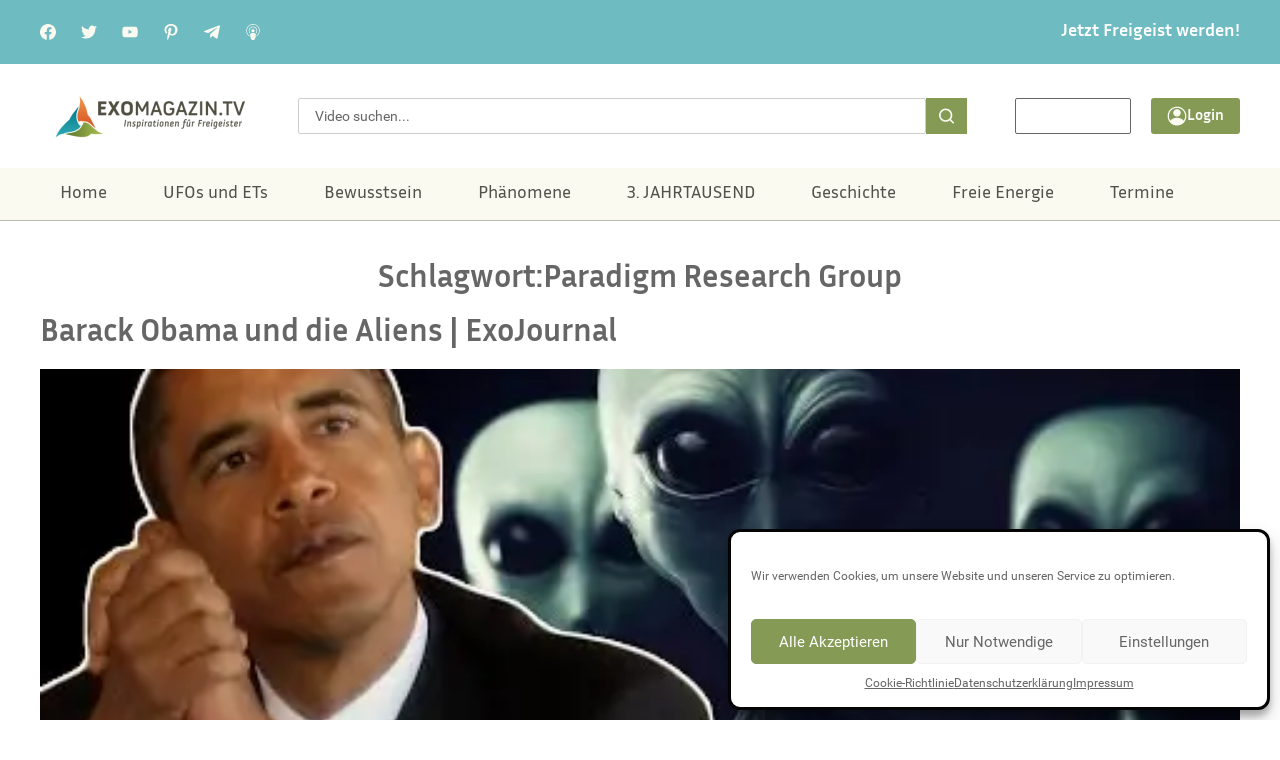

--- FILE ---
content_type: text/html; charset=UTF-8
request_url: https://www.exomagazin.tv/tag/paradigm-research-group/
body_size: 23680
content:
<!doctype html><html lang="de"><head><meta charset="UTF-8"><meta name="viewport" content="width=device-width, initial-scale=1"><link rel="profile" href="https://gmpg.org/xfn/11"><meta name='robots' content='index, follow, max-image-preview:large, max-snippet:-1, max-video-preview:-1' /><link media="all" href="https://www.exomagazin.tv/wp-content/cache/autoptimize/css/autoptimize_e8b1b90b047cf19183aede2751d60449.css" rel="stylesheet"><title>Paradigm Research Group Archive - Exomagazin</title><link rel="canonical" href="https://www.exomagazin.tv/tag/paradigm-research-group/" /><meta property="og:locale" content="de_DE" /><meta property="og:type" content="article" /><meta property="og:title" content="Paradigm Research Group Archive - Exomagazin" /><meta property="og:url" content="https://www.exomagazin.tv/tag/paradigm-research-group/" /><meta property="og:site_name" content="Exomagazin" /><meta name="twitter:card" content="summary_large_image" /><meta name="twitter:site" content="@robflei" /> <script type="application/ld+json" class="yoast-schema-graph">{"@context":"https://schema.org","@graph":[{"@type":"CollectionPage","@id":"https://www.exomagazin.tv/tag/paradigm-research-group/","url":"https://www.exomagazin.tv/tag/paradigm-research-group/","name":"Paradigm Research Group Archive - Exomagazin","isPartOf":{"@id":"https://www.exomagazin.tv/#website"},"primaryImageOfPage":{"@id":"https://www.exomagazin.tv/tag/paradigm-research-group/#primaryimage"},"image":{"@id":"https://www.exomagazin.tv/tag/paradigm-research-group/#primaryimage"},"thumbnailUrl":"https://www.exomagazin.tv/wp-content/uploads/2015/03/hqdefault2-1.jpg","breadcrumb":{"@id":"https://www.exomagazin.tv/tag/paradigm-research-group/#breadcrumb"},"inLanguage":"de"},{"@type":"ImageObject","inLanguage":"de","@id":"https://www.exomagazin.tv/tag/paradigm-research-group/#primaryimage","url":"https://www.exomagazin.tv/wp-content/uploads/2015/03/hqdefault2-1.jpg","contentUrl":"https://www.exomagazin.tv/wp-content/uploads/2015/03/hqdefault2-1.jpg","width":480,"height":360},{"@type":"BreadcrumbList","@id":"https://www.exomagazin.tv/tag/paradigm-research-group/#breadcrumb","itemListElement":[{"@type":"ListItem","position":1,"name":"Startseite","item":"https://www.exomagazin.tv/"},{"@type":"ListItem","position":2,"name":"Paradigm Research Group"}]},{"@type":"WebSite","@id":"https://www.exomagazin.tv/#website","url":"https://www.exomagazin.tv/","name":"Exomagazin","description":"","publisher":{"@id":"https://www.exomagazin.tv/#organization"},"potentialAction":[{"@type":"SearchAction","target":{"@type":"EntryPoint","urlTemplate":"https://www.exomagazin.tv/?s={search_term_string}"},"query-input":{"@type":"PropertyValueSpecification","valueRequired":true,"valueName":"search_term_string"}}],"inLanguage":"de"},{"@type":"Organization","@id":"https://www.exomagazin.tv/#organization","name":"Exomagazin","url":"https://www.exomagazin.tv/","logo":{"@type":"ImageObject","inLanguage":"de","@id":"https://www.exomagazin.tv/#/schema/logo/image/","url":"https://www.exomagazin.tv/wp-content/uploads/2024/10/logo-transparent.png","contentUrl":"https://www.exomagazin.tv/wp-content/uploads/2024/10/logo-transparent.png","width":500,"height":117,"caption":"Exomagazin"},"image":{"@id":"https://www.exomagazin.tv/#/schema/logo/image/"},"sameAs":["https://www.facebook.com/robert.fleischer.77","https://x.com/robflei"]}]}</script> <link rel="alternate" type="application/rss+xml" title="Exomagazin &raquo; Feed" href="https://www.exomagazin.tv/feed/" /><link rel="alternate" type="application/rss+xml" title="Exomagazin &raquo; Kommentar-Feed" href="https://www.exomagazin.tv/comments/feed/" /><link rel="alternate" type="application/rss+xml" title="Exomagazin &raquo; Paradigm Research Group Schlagwort-Feed" href="https://www.exomagazin.tv/tag/paradigm-research-group/feed/" /><style id='wp-img-auto-sizes-contain-inline-css'>img:is([sizes=auto i],[sizes^="auto," i]){contain-intrinsic-size:3000px 1500px}</style><style id='global-styles-inline-css'>:root{--wp--preset--aspect-ratio--square:1;--wp--preset--aspect-ratio--4-3:4/3;--wp--preset--aspect-ratio--3-4:3/4;--wp--preset--aspect-ratio--3-2:3/2;--wp--preset--aspect-ratio--2-3:2/3;--wp--preset--aspect-ratio--16-9:16/9;--wp--preset--aspect-ratio--9-16:9/16;--wp--preset--color--black:#000;--wp--preset--color--cyan-bluish-gray:#abb8c3;--wp--preset--color--white:#fff;--wp--preset--color--pale-pink:#f78da7;--wp--preset--color--vivid-red:#cf2e2e;--wp--preset--color--luminous-vivid-orange:#ff6900;--wp--preset--color--luminous-vivid-amber:#fcb900;--wp--preset--color--light-green-cyan:#7bdcb5;--wp--preset--color--vivid-green-cyan:#00d084;--wp--preset--color--pale-cyan-blue:#8ed1fc;--wp--preset--color--vivid-cyan-blue:#0693e3;--wp--preset--color--vivid-purple:#9b51e0;--wp--preset--gradient--vivid-cyan-blue-to-vivid-purple:linear-gradient(135deg,#0693e3 0%,#9b51e0 100%);--wp--preset--gradient--light-green-cyan-to-vivid-green-cyan:linear-gradient(135deg,#7adcb4 0%,#00d082 100%);--wp--preset--gradient--luminous-vivid-amber-to-luminous-vivid-orange:linear-gradient(135deg,#fcb900 0%,#ff6900 100%);--wp--preset--gradient--luminous-vivid-orange-to-vivid-red:linear-gradient(135deg,#ff6900 0%,#cf2e2e 100%);--wp--preset--gradient--very-light-gray-to-cyan-bluish-gray:linear-gradient(135deg,#eee 0%,#a9b8c3 100%);--wp--preset--gradient--cool-to-warm-spectrum:linear-gradient(135deg,#4aeadc 0%,#9778d1 20%,#cf2aba 40%,#ee2c82 60%,#fb6962 80%,#fef84c 100%);--wp--preset--gradient--blush-light-purple:linear-gradient(135deg,#ffceec 0%,#9896f0 100%);--wp--preset--gradient--blush-bordeaux:linear-gradient(135deg,#fecda5 0%,#fe2d2d 50%,#6b003e 100%);--wp--preset--gradient--luminous-dusk:linear-gradient(135deg,#ffcb70 0%,#c751c0 50%,#4158d0 100%);--wp--preset--gradient--pale-ocean:linear-gradient(135deg,#fff5cb 0%,#b6e3d4 50%,#33a7b5 100%);--wp--preset--gradient--electric-grass:linear-gradient(135deg,#caf880 0%,#71ce7e 100%);--wp--preset--gradient--midnight:linear-gradient(135deg,#020381 0%,#2874fc 100%);--wp--preset--font-size--small:13px;--wp--preset--font-size--medium:20px;--wp--preset--font-size--large:36px;--wp--preset--font-size--x-large:42px;--wp--preset--spacing--20:.44rem;--wp--preset--spacing--30:.67rem;--wp--preset--spacing--40:1rem;--wp--preset--spacing--50:1.5rem;--wp--preset--spacing--60:2.25rem;--wp--preset--spacing--70:3.38rem;--wp--preset--spacing--80:5.06rem;--wp--preset--shadow--natural:6px 6px 9px rgba(0,0,0,.2);--wp--preset--shadow--deep:12px 12px 50px rgba(0,0,0,.4);--wp--preset--shadow--sharp:6px 6px 0px rgba(0,0,0,.2);--wp--preset--shadow--outlined:6px 6px 0px -3px #fff,6px 6px #000;--wp--preset--shadow--crisp:6px 6px 0px #000}:root{--wp--style--global--content-size:800px;--wp--style--global--wide-size:1200px}:where(body){margin:0}.wp-site-blocks>.alignleft{float:left;margin-right:2em}.wp-site-blocks>.alignright{float:right;margin-left:2em}.wp-site-blocks>.aligncenter{justify-content:center;margin-left:auto;margin-right:auto}:where(.wp-site-blocks)>*{margin-block-start:24px;margin-block-end:0}:where(.wp-site-blocks)>:first-child{margin-block-start:0}:where(.wp-site-blocks)>:last-child{margin-block-end:0}:root{--wp--style--block-gap:24px}:root :where(.is-layout-flow)>:first-child{margin-block-start:0}:root :where(.is-layout-flow)>:last-child{margin-block-end:0}:root :where(.is-layout-flow)>*{margin-block-start:24px;margin-block-end:0}:root :where(.is-layout-constrained)>:first-child{margin-block-start:0}:root :where(.is-layout-constrained)>:last-child{margin-block-end:0}:root :where(.is-layout-constrained)>*{margin-block-start:24px;margin-block-end:0}:root :where(.is-layout-flex){gap:24px}:root :where(.is-layout-grid){gap:24px}.is-layout-flow>.alignleft{float:left;margin-inline-start:0;margin-inline-end:2em}.is-layout-flow>.alignright{float:right;margin-inline-start:2em;margin-inline-end:0}.is-layout-flow>.aligncenter{margin-left:auto !important;margin-right:auto !important}.is-layout-constrained>.alignleft{float:left;margin-inline-start:0;margin-inline-end:2em}.is-layout-constrained>.alignright{float:right;margin-inline-start:2em;margin-inline-end:0}.is-layout-constrained>.aligncenter{margin-left:auto !important;margin-right:auto !important}.is-layout-constrained>:where(:not(.alignleft):not(.alignright):not(.alignfull)){max-width:var(--wp--style--global--content-size);margin-left:auto !important;margin-right:auto !important}.is-layout-constrained>.alignwide{max-width:var(--wp--style--global--wide-size)}body .is-layout-flex{display:flex}.is-layout-flex{flex-wrap:wrap;align-items:center}.is-layout-flex>:is(*,div){margin:0}body .is-layout-grid{display:grid}.is-layout-grid>:is(*,div){margin:0}body{padding-top:0;padding-right:0;padding-bottom:0;padding-left:0}a:where(:not(.wp-element-button)){text-decoration:underline}:root :where(.wp-element-button,.wp-block-button__link){background-color:#32373c;border-width:0;color:#fff;font-family:inherit;font-size:inherit;font-style:inherit;font-weight:inherit;letter-spacing:inherit;line-height:inherit;padding-top:calc(0.667em + 2px);padding-right:calc(1.333em + 2px);padding-bottom:calc(0.667em + 2px);padding-left:calc(1.333em + 2px);text-decoration:none;text-transform:inherit}.has-black-color{color:var(--wp--preset--color--black) !important}.has-cyan-bluish-gray-color{color:var(--wp--preset--color--cyan-bluish-gray) !important}.has-white-color{color:var(--wp--preset--color--white) !important}.has-pale-pink-color{color:var(--wp--preset--color--pale-pink) !important}.has-vivid-red-color{color:var(--wp--preset--color--vivid-red) !important}.has-luminous-vivid-orange-color{color:var(--wp--preset--color--luminous-vivid-orange) !important}.has-luminous-vivid-amber-color{color:var(--wp--preset--color--luminous-vivid-amber) !important}.has-light-green-cyan-color{color:var(--wp--preset--color--light-green-cyan) !important}.has-vivid-green-cyan-color{color:var(--wp--preset--color--vivid-green-cyan) !important}.has-pale-cyan-blue-color{color:var(--wp--preset--color--pale-cyan-blue) !important}.has-vivid-cyan-blue-color{color:var(--wp--preset--color--vivid-cyan-blue) !important}.has-vivid-purple-color{color:var(--wp--preset--color--vivid-purple) !important}.has-black-background-color{background-color:var(--wp--preset--color--black) !important}.has-cyan-bluish-gray-background-color{background-color:var(--wp--preset--color--cyan-bluish-gray) !important}.has-white-background-color{background-color:var(--wp--preset--color--white) !important}.has-pale-pink-background-color{background-color:var(--wp--preset--color--pale-pink) !important}.has-vivid-red-background-color{background-color:var(--wp--preset--color--vivid-red) !important}.has-luminous-vivid-orange-background-color{background-color:var(--wp--preset--color--luminous-vivid-orange) !important}.has-luminous-vivid-amber-background-color{background-color:var(--wp--preset--color--luminous-vivid-amber) !important}.has-light-green-cyan-background-color{background-color:var(--wp--preset--color--light-green-cyan) !important}.has-vivid-green-cyan-background-color{background-color:var(--wp--preset--color--vivid-green-cyan) !important}.has-pale-cyan-blue-background-color{background-color:var(--wp--preset--color--pale-cyan-blue) !important}.has-vivid-cyan-blue-background-color{background-color:var(--wp--preset--color--vivid-cyan-blue) !important}.has-vivid-purple-background-color{background-color:var(--wp--preset--color--vivid-purple) !important}.has-black-border-color{border-color:var(--wp--preset--color--black) !important}.has-cyan-bluish-gray-border-color{border-color:var(--wp--preset--color--cyan-bluish-gray) !important}.has-white-border-color{border-color:var(--wp--preset--color--white) !important}.has-pale-pink-border-color{border-color:var(--wp--preset--color--pale-pink) !important}.has-vivid-red-border-color{border-color:var(--wp--preset--color--vivid-red) !important}.has-luminous-vivid-orange-border-color{border-color:var(--wp--preset--color--luminous-vivid-orange) !important}.has-luminous-vivid-amber-border-color{border-color:var(--wp--preset--color--luminous-vivid-amber) !important}.has-light-green-cyan-border-color{border-color:var(--wp--preset--color--light-green-cyan) !important}.has-vivid-green-cyan-border-color{border-color:var(--wp--preset--color--vivid-green-cyan) !important}.has-pale-cyan-blue-border-color{border-color:var(--wp--preset--color--pale-cyan-blue) !important}.has-vivid-cyan-blue-border-color{border-color:var(--wp--preset--color--vivid-cyan-blue) !important}.has-vivid-purple-border-color{border-color:var(--wp--preset--color--vivid-purple) !important}.has-vivid-cyan-blue-to-vivid-purple-gradient-background{background:var(--wp--preset--gradient--vivid-cyan-blue-to-vivid-purple) !important}.has-light-green-cyan-to-vivid-green-cyan-gradient-background{background:var(--wp--preset--gradient--light-green-cyan-to-vivid-green-cyan) !important}.has-luminous-vivid-amber-to-luminous-vivid-orange-gradient-background{background:var(--wp--preset--gradient--luminous-vivid-amber-to-luminous-vivid-orange) !important}.has-luminous-vivid-orange-to-vivid-red-gradient-background{background:var(--wp--preset--gradient--luminous-vivid-orange-to-vivid-red) !important}.has-very-light-gray-to-cyan-bluish-gray-gradient-background{background:var(--wp--preset--gradient--very-light-gray-to-cyan-bluish-gray) !important}.has-cool-to-warm-spectrum-gradient-background{background:var(--wp--preset--gradient--cool-to-warm-spectrum) !important}.has-blush-light-purple-gradient-background{background:var(--wp--preset--gradient--blush-light-purple) !important}.has-blush-bordeaux-gradient-background{background:var(--wp--preset--gradient--blush-bordeaux) !important}.has-luminous-dusk-gradient-background{background:var(--wp--preset--gradient--luminous-dusk) !important}.has-pale-ocean-gradient-background{background:var(--wp--preset--gradient--pale-ocean) !important}.has-electric-grass-gradient-background{background:var(--wp--preset--gradient--electric-grass) !important}.has-midnight-gradient-background{background:var(--wp--preset--gradient--midnight) !important}.has-small-font-size{font-size:var(--wp--preset--font-size--small) !important}.has-medium-font-size{font-size:var(--wp--preset--font-size--medium) !important}.has-large-font-size{font-size:var(--wp--preset--font-size--large) !important}.has-x-large-font-size{font-size:var(--wp--preset--font-size--x-large) !important}:root :where(.wp-block-pullquote){font-size:1.5em;line-height:1.6}</style> <script data-cfasync="false" src="https://www.exomagazin.tv/wp-includes/js/jquery/jquery.min.js?ver=3.7.1" id="jquery-core-js"></script> <script data-cfasync="false" src="https://www.exomagazin.tv/wp-includes/js/jquery/jquery-migrate.min.js?ver=3.4.1" id="jquery-migrate-js"></script> <link rel="https://api.w.org/" href="https://www.exomagazin.tv/wp-json/" /><link rel="alternate" title="JSON" type="application/json" href="https://www.exomagazin.tv/wp-json/wp/v2/tags/133" /><link rel="EditURI" type="application/rsd+xml" title="RSD" href="https://www.exomagazin.tv/xmlrpc.php?rsd" /><meta name="generator" content="WordPress 6.9" /><style>.cmplz-hidden{display:none !important}</style><style>body:not(.elementor-editor-active) .wp-logout-hidden{display:none}</style><meta name="generator" content="Elementor 3.34.2; features: e_font_icon_svg, additional_custom_breakpoints; settings: css_print_method-external, google_font-enabled, font_display-swap"><style>.e-con.e-parent:nth-of-type(n+4):not(.e-lazyloaded):not(.e-no-lazyload),.e-con.e-parent:nth-of-type(n+4):not(.e-lazyloaded):not(.e-no-lazyload) *{background-image:none !important}@media screen and (max-height:1024px){.e-con.e-parent:nth-of-type(n+3):not(.e-lazyloaded):not(.e-no-lazyload),.e-con.e-parent:nth-of-type(n+3):not(.e-lazyloaded):not(.e-no-lazyload) *{background-image:none !important}}@media screen and (max-height:640px){.e-con.e-parent:nth-of-type(n+2):not(.e-lazyloaded):not(.e-no-lazyload),.e-con.e-parent:nth-of-type(n+2):not(.e-lazyloaded):not(.e-no-lazyload) *{background-image:none !important}}</style><link rel="icon" href="https://www.exomagazin.tv/wp-content/uploads/2025/01/cropped-logo75-150x150.png" sizes="32x32" /><link rel="icon" href="https://www.exomagazin.tv/wp-content/uploads/2025/01/cropped-logo75-300x300.png" sizes="192x192" /><link rel="apple-touch-icon" href="https://www.exomagazin.tv/wp-content/uploads/2025/01/cropped-logo75-300x300.png" /><meta name="msapplication-TileImage" content="https://www.exomagazin.tv/wp-content/uploads/2025/01/cropped-logo75-300x300.png" /><style id="wp-custom-css">.cmplz-placeholder-1{background-size:contain}</style></head><body data-cmplz=1 class="archive tag tag-paradigm-research-group tag-133 wp-custom-logo wp-embed-responsive wp-theme-hello-elementor wp-child-theme-hello-elementor-exomagazin podd-class-bot hello-elementor-default elementor-default elementor-kit-6"> <a class="skip-link screen-reader-text" href="#content">Zum Inhalt springen</a><header data-elementor-type="header" data-elementor-id="51" class="elementor elementor-51 elementor-location-header" data-elementor-post-type="elementor_library"><div class="elementor-element elementor-element-01106f7 header-top-bar e-flex e-con-boxed e-con e-parent" data-id="01106f7" data-element_type="container" data-settings="{&quot;background_background&quot;:&quot;classic&quot;}"><div class="e-con-inner"><div class="elementor-element elementor-element-da34a14 e-grid e-con-full e-con e-child" data-id="da34a14" data-element_type="container"><div class="elementor-element elementor-element-83c2dc5 e-grid-align-left socia-icons elementor-hidden-mobile elementor-shape-rounded elementor-grid-0 elementor-widget elementor-widget-social-icons" data-id="83c2dc5" data-element_type="widget" data-widget_type="social-icons.default"><div class="elementor-widget-container"><div class="elementor-social-icons-wrapper elementor-grid" role="list"> <span class="elementor-grid-item" role="listitem"> <a class="elementor-icon elementor-social-icon elementor-social-icon- elementor-repeater-item-890da59" href="https://www.facebook.com/exomagazinTV/" target="_blank"> <span class="elementor-screen-only"></span> <svg xmlns="http://www.w3.org/2000/svg" width="16" height="16" viewBox="0 0 16 16" fill="none"><path fill-rule="evenodd" clip-rule="evenodd" d="M7.99997 0C12.4182 0 15.9999 3.58171 15.9999 7.99999C15.9999 11.993 13.0745 15.3026 9.24998 15.9028V10.3125H11.114L11.4687 8.00005H11.4687L11.4687 7.99999H9.24997L9.24998 6.49938C9.24998 5.86673 9.5599 5.25005 10.5537 5.25005H11.5625V3.28131C11.5625 3.28131 11.5625 3.28131 11.5625 3.2813V3.28124C11.5625 3.28124 10.6469 3.125 9.77168 3.125C7.94431 3.125 6.74998 4.23249 6.74998 6.23749V7.99999H4.71874V10.3125H4.71875V10.3125H6.74998V15.9028C2.92547 15.3026 0 11.993 0 7.99999C0 3.58171 3.58171 0 7.99997 0Z" fill="#FAFAF1"></path></svg> </a> </span> <span class="elementor-grid-item" role="listitem"> <a class="elementor-icon elementor-social-icon elementor-social-icon- elementor-repeater-item-fd8a47e" href="https://twitter.com/exopolitik?lang=de" target="_blank"> <span class="elementor-screen-only"></span> <svg xmlns="http://www.w3.org/2000/svg" width="16" height="16" viewBox="0 0 16 16" fill="none"><g clip-path="url(#clip0_91_13)"><path d="M16 3.039C15.405 3.3 14.771 3.473 14.11 3.557C14.79 3.151 15.309 2.513 15.553 1.744C14.919 2.122 14.219 2.389 13.473 2.538C12.871 1.897 12.013 1.5 11.077 1.5C9.261 1.5 7.799 2.974 7.799 4.781C7.799 5.041 7.821 5.291 7.875 5.529C5.148 5.396 2.735 4.089 1.114 2.098C0.831 2.589 0.665 3.151 0.665 3.756C0.665 4.892 1.25 5.899 2.122 6.482C1.595 6.472 1.078 6.319 0.64 6.078C0.64 6.088 0.64 6.101 0.64 6.114C0.64 7.708 1.777 9.032 3.268 9.337C3.001 9.41 2.71 9.445 2.408 9.445C2.198 9.445 1.986 9.433 1.787 9.389C2.212 10.688 3.418 11.643 4.852 11.674C3.736 12.547 2.319 13.073 0.785 13.073C0.516 13.073 0.258 13.061 0 13.028C1.453 13.965 3.175 14.5 5.032 14.5C11.068 14.5 14.368 9.5 14.368 5.166C14.368 5.021 14.363 4.881 14.356 4.742C15.007 4.28 15.554 3.703 16 3.039Z" fill="#FAFAF1"></path></g><defs><clipPath id="clip0_91_13"><rect width="16" height="16" fill="white"></rect></clipPath></defs></svg> </a> </span> <span class="elementor-grid-item" role="listitem"> <a class="elementor-icon elementor-social-icon elementor-social-icon- elementor-repeater-item-18477cd" href="https://www.youtube.com/exomagazintv" target="_blank"> <span class="elementor-screen-only"></span> <svg xmlns="http://www.w3.org/2000/svg" width="16" height="16" viewBox="0 0 16 16" fill="none"><path d="M10.5475 7.84479C9.1416 7.10061 6.41943 5.70215 6.41943 5.70215L10.0488 8.11839C10.0491 8.11839 9.38768 8.4816 10.5475 7.84479Z" fill="#FAFAF1"></path><path d="M6.68387 13.3202C3.7637 13.2669 2.76632 13.219 2.15327 13.0939C1.7385 13.0108 1.37807 12.8262 1.11379 12.5586C0.909533 12.356 0.747096 12.0468 0.621072 11.618C0.51297 11.2607 0.470868 10.9634 0.410843 10.2373C0.318956 8.59845 0.297051 7.2586 0.410843 5.76151C0.50472 4.93478 0.550237 3.95334 1.17381 3.38077C1.46825 3.1128 1.81076 2.94035 2.19537 2.86906C2.79619 2.75607 5.35592 2.66675 8.00584 2.66675C10.6498 2.66675 13.2152 2.75607 13.8166 2.86906C14.2971 2.95839 14.7477 3.22608 15.0122 3.57125C15.5812 4.45773 15.5912 5.56004 15.6489 6.42228C15.6728 6.83311 15.6728 9.16595 15.6489 9.57678C15.559 10.9395 15.4868 11.4216 15.2825 11.9215C15.1562 12.237 15.0484 12.4036 14.8618 12.5881C14.5691 12.8722 14.196 13.0611 13.7921 13.1297C11.2651 13.3179 9.11928 13.3588 6.68387 13.3202ZM10.5536 7.84469C9.14773 7.10052 7.80158 6.41045 6.42556 5.69614V9.96958C7.87355 9.1899 9.40006 8.47559 10.5596 7.83878L10.5536 7.84469Z" fill="#FAFAF1"></path></svg> </a> </span> <span class="elementor-grid-item" role="listitem"> <a class="elementor-icon elementor-social-icon elementor-social-icon- elementor-repeater-item-b77513d" href="https://de.pinterest.com/exomagazintv/" target="_blank"> <span class="elementor-screen-only"></span> <svg xmlns="http://www.w3.org/2000/svg" width="16" height="16" viewBox="0 0 16 16" fill="none"><g clip-path="url(#clip0_91_21)"><path d="M8.2173 0C3.8321 0 1.5 2.81013 1.5 5.87426C1.5 7.29533 2.29404 9.06741 3.56509 9.62943C3.7581 9.71644 3.86311 9.67943 3.90611 9.50043C3.94411 9.36442 4.11112 8.70939 4.19212 8.40038C4.21712 8.30137 4.20412 8.21537 4.12412 8.12236C3.7021 7.63434 3.36708 6.7453 3.36708 5.91127C3.36708 3.77417 5.06616 1.69908 7.95729 1.69908C10.4574 1.69908 12.2065 3.32315 12.2065 5.64625C12.2065 8.27137 10.8174 10.0875 9.01234 10.0875C8.01329 10.0875 7.26926 9.30342 7.50527 8.33337C7.79028 7.17832 8.34931 5.93627 8.34931 5.10323C8.34931 4.3562 7.92729 3.73817 7.06525 3.73817C6.0482 3.73817 5.22317 4.74521 5.22317 6.09727C5.22317 6.95631 5.52718 7.53634 5.52718 7.53634C5.52718 7.53634 4.52114 11.6005 4.33413 12.3596C4.01811 13.6446 4.37713 15.7257 4.40813 15.9047C4.42713 16.0037 4.53814 16.0347 4.60014 15.9537C4.69914 15.8237 5.9152 14.0886 6.25621 12.8346C6.38022 12.3776 6.88924 10.5245 6.88924 10.5245C7.22426 11.1295 8.1913 11.6365 9.22135 11.6365C12.2855 11.6365 14.4996 8.9434 14.4996 5.60125C14.4886 2.39711 11.7465 0 8.2173 0Z" fill="#FAFAF1"></path></g><defs><clipPath id="clip0_91_21"><rect width="16" height="16" fill="white"></rect></clipPath></defs></svg> </a> </span> <span class="elementor-grid-item" role="listitem"> <a class="elementor-icon elementor-social-icon elementor-social-icon- elementor-repeater-item-ac0ebc7" href="https://t.me/ExoMagazin" target="_blank"> <span class="elementor-screen-only"></span> <svg xmlns="http://www.w3.org/2000/svg" width="16" height="16" viewBox="0 0 16 16" fill="none"><g clip-path="url(#clip0_91_26)"><path d="M6.27812 10.1206L6.01345 13.8433C6.39212 13.8433 6.55612 13.6806 6.75278 13.4853L8.52812 11.7886L12.2068 14.4826C12.8815 14.8586 13.3568 14.6606 13.5388 13.8619L15.9535 2.54728L15.9541 2.54661C16.1681 1.54928 15.5935 1.15928 14.9361 1.40394L0.742785 6.83794C-0.225881 7.21394 -0.211215 7.75394 0.578119 7.99861L4.20678 9.12728L12.6355 3.85328C13.0321 3.59061 13.3928 3.73594 13.0961 3.99861L6.27812 10.1206Z" fill="#FAFAF1"></path></g><defs><clipPath id="clip0_91_26"><rect width="16" height="16" fill="white"></rect></clipPath></defs></svg> </a> </span> <span class="elementor-grid-item" role="listitem"> <a class="elementor-icon elementor-social-icon elementor-social-icon- elementor-repeater-item-c88fd06" href="https://www.exomagazin.tv/podcasts/" target="_blank"> <span class="elementor-screen-only"></span> <svg xmlns="http://www.w3.org/2000/svg" width="16" height="16" viewBox="0 0 16 16" fill="none"><path d="M9.5999 6.72012C9.5999 5.83755 8.88246 5.12012 7.9999 5.12012C7.11734 5.12012 6.3999 5.83755 6.3999 6.72012C6.3999 7.60268 7.11734 8.32012 7.9999 8.32012C8.88246 8.32012 9.5999 7.60268 9.5999 6.72012Z" fill="#FAFAF1"></path><path d="M7.99963 8.95996C6.43866 8.95996 5.11963 9.69277 5.11963 10.56C5.11963 13.1609 6.08922 15.1821 6.49307 15.5865C6.75675 15.8496 7.30522 16 7.99963 16C8.69404 16 9.2425 15.8496 9.50619 15.5865C9.91004 15.1821 10.8796 13.1609 10.8796 10.56C10.8796 9.69277 9.5606 8.95996 7.99963 8.95996Z" fill="#FAFAF1"></path><path d="M7.99978 0C4.29419 0 1.27979 3.01441 1.27979 6.72C1.27979 8.86462 2.31466 10.8941 4.04907 12.1504C4.1905 12.2528 4.3921 12.2234 4.49578 12.0787C4.6001 11.9353 4.56747 11.7357 4.4241 11.632C2.8561 10.496 1.91979 8.65984 1.91979 6.72C1.91979 3.36769 4.64747 0.64 7.99978 0.64C11.3521 0.64 14.0798 3.36769 14.0798 6.72C14.0798 8.65984 13.1435 10.496 11.5755 11.632C11.4321 11.7357 11.3995 11.9354 11.5038 12.0787C11.5659 12.1657 11.6644 12.2112 11.763 12.2112C11.8283 12.2112 11.8942 12.1913 11.9505 12.1504C13.6849 10.8941 14.7198 8.86462 14.7198 6.71997C14.7198 3.01441 11.7054 0 7.99978 0Z" fill="#FAFAF1"></path><path d="M7.99984 2.56006C5.70609 2.56006 3.83984 4.42631 3.83984 6.72006C3.83984 7.62821 4.12784 8.48775 4.67313 9.20518C4.78066 9.346 4.98097 9.37287 5.12175 9.26662C5.26256 9.15975 5.29006 8.95815 5.18319 8.81734C4.72303 8.21253 4.47981 7.48678 4.47981 6.72006C4.47981 4.77959 6.05934 3.20006 7.99981 3.20006C9.94028 3.20006 11.5198 4.77959 11.5198 6.72006C11.5198 7.48678 11.2766 8.21253 10.8164 8.81734C10.7096 8.95815 10.7371 9.15975 10.8779 9.26662C10.9361 9.31015 11.004 9.33125 11.0718 9.33125C11.1678 9.33125 11.2638 9.28771 11.3265 9.20515C11.8718 8.48771 12.1598 7.62818 12.1598 6.72003C12.1598 4.42631 10.2936 2.56006 7.99984 2.56006Z" fill="#FAFAF1"></path></svg> </a> </span></div></div></div><div class="elementor-element elementor-element-a721f9b elementor-nav-menu__align-end elementor-nav-menu--dropdown-none elementor-widget elementor-widget-nav-menu" data-id="a721f9b" data-element_type="widget" data-settings="{&quot;layout&quot;:&quot;horizontal&quot;,&quot;submenu_icon&quot;:{&quot;value&quot;:&quot;&lt;svg aria-hidden=\&quot;true\&quot; class=\&quot;e-font-icon-svg e-fas-caret-down\&quot; viewBox=\&quot;0 0 320 512\&quot; xmlns=\&quot;http:\/\/www.w3.org\/2000\/svg\&quot;&gt;&lt;path d=\&quot;M31.3 192h257.3c17.8 0 26.7 21.5 14.1 34.1L174.1 354.8c-7.8 7.8-20.5 7.8-28.3 0L17.2 226.1C4.6 213.5 13.5 192 31.3 192z\&quot;&gt;&lt;\/path&gt;&lt;\/svg&gt;&quot;,&quot;library&quot;:&quot;fa-solid&quot;}}" data-widget_type="nav-menu.default"><div class="elementor-widget-container"><nav aria-label="Menü" class="elementor-nav-menu--main elementor-nav-menu__container elementor-nav-menu--layout-horizontal e--pointer-none"><ul id="menu-1-a721f9b" class="elementor-nav-menu"><li class="menu-item menu-item-type-post_type menu-item-object-page menu-item-13918"><a href="https://www.exomagazin.tv/freigeist-werden/" class="elementor-item">Jetzt Freigeist werden!</a></li></ul></nav><nav class="elementor-nav-menu--dropdown elementor-nav-menu__container" aria-hidden="true"><ul id="menu-2-a721f9b" class="elementor-nav-menu"><li class="menu-item menu-item-type-post_type menu-item-object-page menu-item-13918"><a href="https://www.exomagazin.tv/freigeist-werden/" class="elementor-item" tabindex="-1">Jetzt Freigeist werden!</a></li></ul></nav></div></div></div></div></div><div class="elementor-element elementor-element-206b9c0 e-grid elementor-hidden-mobile header-search-register e-con-boxed e-con e-parent" data-id="206b9c0" data-element_type="container"><div class="e-con-inner"><div class="elementor-element elementor-element-988b010 elementor-widget elementor-widget-theme-site-logo elementor-widget-image" data-id="988b010" data-element_type="widget" data-widget_type="theme-site-logo.default"><div class="elementor-widget-container"> <a href="https://www.exomagazin.tv"> <img src="https://www.exomagazin.tv/wp-content/uploads/elementor/thumbs/logo-transparent-r5otueb33t8sneb4owfrzam1yuzsr1qbw1772ql8n2.png" title="logo-transparent" alt="logo-transparent" loading="lazy" /> </a></div></div><div class="elementor-element elementor-element-54811c3 search-box elementor-widget elementor-widget-search" data-id="54811c3" data-element_type="widget" data-settings="{&quot;submit_trigger&quot;:&quot;click_submit&quot;,&quot;pagination_type_options&quot;:&quot;none&quot;}" data-widget_type="search.default"><div class="elementor-widget-container"> <search class="e-search hidden" role="search"><form class="e-search-form" action="https://www.exomagazin.tv" method="get"> <label class="e-search-label" for="search-54811c3"> <span class="elementor-screen-only"> Suche </span> </label><div class="e-search-input-wrapper"> <input id="search-54811c3" placeholder="Video suchen..." class="e-search-input" type="search" name="s" value="" autocomplete="off" role="combobox" aria-autocomplete="list" aria-expanded="false" aria-controls="results-54811c3" aria-haspopup="listbox"> <svg aria-hidden="true" class="e-font-icon-svg e-fas-times" viewBox="0 0 352 512" xmlns="http://www.w3.org/2000/svg"><path d="M242.72 256l100.07-100.07c12.28-12.28 12.28-32.19 0-44.48l-22.24-22.24c-12.28-12.28-32.19-12.28-44.48 0L176 189.28 75.93 89.21c-12.28-12.28-32.19-12.28-44.48 0L9.21 111.45c-12.28 12.28-12.28 32.19 0 44.48L109.28 256 9.21 356.07c-12.28 12.28-12.28 32.19 0 44.48l22.24 22.24c12.28 12.28 32.2 12.28 44.48 0L176 322.72l100.07 100.07c12.28 12.28 32.2 12.28 44.48 0l22.24-22.24c12.28-12.28 12.28-32.19 0-44.48L242.72 256z"></path></svg><output id="results-54811c3" class="e-search-results-container hide-loader" aria-live="polite" aria-atomic="true" aria-label="Ergebnisse für Suche" tabindex="0"><div class="e-search-results"></div></output></div> <button class="e-search-submit  " type="submit" aria-label="Suche"> <svg xmlns="http://www.w3.org/2000/svg" width="21" height="21" viewBox="0 0 21 21" fill="none"><g id="eva:search-outline"><path id="Vector" d="M17.7583 16.0945L14.925 13.2695C15.8392 12.1049 16.3352 10.6667 16.3333 9.1862C16.3333 7.86766 15.9423 6.57873 15.2098 5.4824C14.4773 4.38607 13.4361 3.53159 12.2179 3.027C10.9997 2.52242 9.65927 2.3904 8.36607 2.64763C7.07286 2.90487 5.88497 3.53981 4.95262 4.47216C4.02027 5.40451 3.38534 6.59239 3.1281 7.8856C2.87087 9.17881 3.00289 10.5192 3.50747 11.7374C4.01206 12.9556 4.86654 13.9968 5.96287 14.7293C7.0592 15.4619 8.34813 15.8529 9.66667 15.8529C11.1472 15.8547 12.5854 15.3587 13.75 14.4445L16.575 17.2779C16.6525 17.356 16.7446 17.418 16.8462 17.4603C16.9477 17.5026 17.0567 17.5244 17.1667 17.5244C17.2767 17.5244 17.3856 17.5026 17.4872 17.4603C17.5887 17.418 17.6809 17.356 17.7583 17.2779C17.8364 17.2004 17.8984 17.1082 17.9407 17.0067C17.9831 16.9051 18.0048 16.7962 18.0048 16.6862C18.0048 16.5762 17.9831 16.4673 17.9407 16.3657C17.8984 16.2642 17.8364 16.172 17.7583 16.0945ZM4.66667 9.1862C4.66667 8.19729 4.95991 7.2306 5.50932 6.40835C6.05873 5.5861 6.83962 4.94524 7.75325 4.5668C8.66688 4.18836 9.67222 4.08935 10.6421 4.28227C11.612 4.4752 12.5029 4.9514 13.2022 5.65067C13.9015 6.34993 14.3777 7.24084 14.5706 8.21075C14.7635 9.18065 14.6645 10.186 14.2861 11.0996C13.9076 12.0132 13.2668 12.7941 12.4445 13.3435C11.6223 13.893 10.6556 14.1862 9.66667 14.1862C8.34059 14.1862 7.06882 13.6594 6.13114 12.7217C5.19345 11.7841 4.66667 10.5123 4.66667 9.1862Z" fill="#FAFAF1"></path></g></svg> </button> <input type="hidden" name="e_search_props" value="54811c3-51"></form> </search></div></div><div class="elementor-element elementor-element-93e9ff1 e-grid e-con-boxed e-con e-child" data-id="93e9ff1" data-element_type="container"><div class="e-con-inner"><div class="elementor-element elementor-element-34884aa elementor-align-center btn-secondary btn-secondary-border btn-secondary-small wp-login-hidden elementor-widget elementor-widget-button" data-id="34884aa" data-element_type="widget" data-widget_type="button.default"><div class="elementor-widget-container"><div class="elementor-button-wrapper"> <a class="elementor-button elementor-button-link elementor-size-sm" href="https://www.exomagazin.tv/freigeist-werden/"> <span class="elementor-button-content-wrapper"> <span class="elementor-button-text">Registrieren</span> </span> </a></div></div></div><div class="elementor-element elementor-element-92fc4f4 elementor-align-center primary-icon-button wp-login-hidden elementor-widget elementor-widget-button" data-id="92fc4f4" data-element_type="widget" data-widget_type="button.default"><div class="elementor-widget-container"><div class="elementor-button-wrapper"> <a class="elementor-button elementor-button-link elementor-size-sm" href="https://www.exomagazin.tv/login/"> <span class="elementor-button-content-wrapper"> <span class="elementor-button-icon"> <svg xmlns="http://www.w3.org/2000/svg" width="20" height="20" viewBox="0 0 20 20" fill="none"><g id="fi_3033143" clip-path="url(#clip0_91_96)"><g id="Layer 2"><path id="Vector" d="M10 10.6316C9.25832 10.6316 8.5333 10.4117 7.91661 9.9996C7.29993 9.58755 6.81928 9.00188 6.53545 8.31666C6.25162 7.63143 6.17736 6.87743 6.32206 6.15C6.46675 5.42258 6.8239 4.75439 7.34835 4.22994C7.8728 3.7055 8.54098 3.34834 9.26841 3.20365C9.99584 3.05895 10.7498 3.13322 11.4351 3.41705C12.1203 3.70087 12.706 4.18152 13.118 4.79821C13.5301 5.41489 13.75 6.13991 13.75 6.88159C13.75 7.87616 13.3549 8.82998 12.6517 9.53324C11.9484 10.2365 10.9946 10.6316 10 10.6316ZM10 4.38159C9.50555 4.38159 9.0222 4.52822 8.61108 4.80292C8.19995 5.07762 7.87952 5.46807 7.6903 5.92488C7.50108 6.3817 7.45158 6.88437 7.54804 7.36932C7.6445 7.85427 7.8826 8.29973 8.23223 8.64936C8.58187 8.99899 9.02732 9.23709 9.51228 9.33356C9.99723 9.43002 10.4999 9.38051 10.9567 9.19129C11.4135 9.00207 11.804 8.68164 12.0787 8.27052C12.3534 7.8594 12.5 7.37605 12.5 6.88159C12.5 6.21855 12.2366 5.58267 11.7678 5.11383C11.2989 4.64499 10.663 4.38159 10 4.38159Z" fill="#FAFAF1"></path><path id="Vector_2" d="M9.9999 19.3815C8.61393 19.3806 7.2454 19.0724 5.99284 18.4791C4.74028 17.8858 3.63486 17.0221 2.75615 15.9503L2.43115 15.5503L2.75615 15.1565C3.6356 14.0861 4.74135 13.2239 5.99387 12.6319C7.24639 12.0399 8.61453 11.7329 9.9999 11.7329C11.3853 11.7329 12.7534 12.0399 14.0059 12.6319C15.2585 13.2239 16.3642 14.0861 17.2437 15.1565L17.5687 15.5503L17.2437 15.9503C16.3649 17.0221 15.2595 17.8858 14.007 18.4791C12.7544 19.0724 11.3859 19.3806 9.9999 19.3815ZM4.06865 15.5565C4.8288 16.3703 5.74811 17.0191 6.76951 17.4627C7.7909 17.9063 8.89259 18.1352 10.0062 18.1352C11.1197 18.1352 12.2214 17.9063 13.2428 17.4627C14.2642 17.0191 15.1835 16.3703 15.9437 15.5565C15.1835 14.7428 14.2642 14.094 13.2428 13.6504C12.2214 13.2068 11.1197 12.9779 10.0062 12.9779C8.89259 12.9779 7.7909 13.2068 6.76951 13.6504C5.74811 14.094 4.8288 14.7428 4.06865 15.5565Z" fill="#FAFAF1"></path><path id="Vector_3" d="M9.99991 19.3816C7.87038 19.383 5.80381 18.6594 4.14034 17.3298C2.47687 16.0002 1.31563 14.1439 0.847745 12.0664C0.379858 9.98891 0.633207 7.81402 1.56609 5.89969C2.49898 3.98537 4.05581 2.44568 5.98035 1.53406C7.9049 0.622433 10.0825 0.39319 12.1546 0.884059C14.2268 1.37493 16.0702 2.55666 17.3812 4.23475C18.6923 5.91285 19.393 7.9873 19.368 10.1167C19.343 12.2461 18.5938 14.3035 17.2437 15.9503C16.365 17.0222 15.2595 17.8858 14.007 18.4791C12.7544 19.0725 11.3859 19.3807 9.99991 19.3816ZM9.99991 1.8816C8.39294 1.8816 6.82205 2.35812 5.4859 3.25091C4.14975 4.14369 3.10835 5.41265 2.49339 6.89729C1.87843 8.38194 1.71753 10.0156 2.03103 11.5917C2.34454 13.1678 3.11837 14.6155 4.25467 15.7518C5.39097 16.8881 6.83871 17.662 8.4148 17.9755C9.9909 18.289 11.6246 18.1281 13.1092 17.5131C14.5939 16.8982 15.8628 15.8568 16.7556 14.5206C17.6484 13.1845 18.1249 11.6136 18.1249 10.0066C18.1249 7.85171 17.2689 5.78509 15.7452 4.26136C14.2214 2.73762 12.1548 1.8816 9.99991 1.8816Z" fill="#FAFAF1"></path><path id="Vector_4" d="M3.2373 15.5566C3.2373 15.5566 9.53105 22.5879 15.9373 16.2566L16.7623 15.5566C16.7623 15.5566 11.4123 10.0066 5.98105 13.3379L3.2373 15.5566Z" fill="#FAFAF1"></path><path id="Vector_5" d="M10 10.0066C11.7259 10.0066 13.125 8.60748 13.125 6.88159C13.125 5.1557 11.7259 3.75659 10 3.75659C8.27411 3.75659 6.875 5.1557 6.875 6.88159C6.875 8.60748 8.27411 10.0066 10 10.0066Z" fill="#FAFAF1"></path></g></g><defs><clipPath id="clip0_91_96"><rect width="20" height="20" fill="white" transform="translate(0 0.0065918)"></rect></clipPath></defs></svg> </span> <span class="elementor-button-text">Login</span> </span> </a></div></div></div><div class="elementor-element elementor-element-ada15a0 hq-logout-button elementor-widget elementor-widget-shortcode" data-id="ada15a0" data-element_type="widget" data-widget_type="shortcode.default"><div class="elementor-widget-container"></div></div></div></div></div></div><div class="elementor-element elementor-element-2f4efea elementor-hidden-desktop elementor-hidden-tablet mobileHeader e-flex e-con-boxed e-con e-parent" data-id="2f4efea" data-element_type="container"><div class="e-con-inner"><div class="elementor-element elementor-element-a1c74a5 elementor-widget elementor-widget-theme-site-logo elementor-widget-image" data-id="a1c74a5" data-element_type="widget" data-widget_type="theme-site-logo.default"><div class="elementor-widget-container"> <a href="https://www.exomagazin.tv"> <img fetchpriority="high" width="500" height="117" src="https://www.exomagazin.tv/wp-content/uploads/2024/10/logo-transparent.png" class="attachment-full size-full wp-image-15623" alt="" srcset="https://www.exomagazin.tv/wp-content/uploads/2024/10/logo-transparent.png 500w, https://www.exomagazin.tv/wp-content/uploads/2024/10/logo-transparent-300x70.png 300w, https://www.exomagazin.tv/wp-content/uploads/2024/10/elementor/thumbs/logo-transparent-r5otueb33t8sneb4owfrzam1yuzsr1qbw1772ql8n2.png 220w" sizes="(max-width: 500px) 100vw, 500px" /> </a></div></div><div class="elementor-element elementor-element-d046c7c elementor-widget-mobile__width-auto mobileSuche elementor-hidden-desktop elementor-hidden-tablet elementor-hidden-mobile elementor-widget elementor-widget-search" data-id="d046c7c" data-element_type="widget" data-settings="{&quot;submit_trigger&quot;:&quot;both&quot;,&quot;pagination_type_options&quot;:&quot;none&quot;}" data-widget_type="search.default"><div class="elementor-widget-container"> <search class="e-search hidden" role="search"><form class="e-search-form" action="https://www.exomagazin.tv" method="get"> <label class="e-search-label" for="search-d046c7c"> <span class="elementor-screen-only"> Suche </span> </label><div class="e-search-input-wrapper"> <input id="search-d046c7c" placeholder="Suche" class="e-search-input" type="search" name="s" value="" autocomplete="off" role="combobox" aria-autocomplete="list" aria-expanded="false" aria-controls="results-d046c7c" aria-haspopup="listbox"> <svg aria-hidden="true" class="e-font-icon-svg e-fas-times" viewBox="0 0 352 512" xmlns="http://www.w3.org/2000/svg"><path d="M242.72 256l100.07-100.07c12.28-12.28 12.28-32.19 0-44.48l-22.24-22.24c-12.28-12.28-32.19-12.28-44.48 0L176 189.28 75.93 89.21c-12.28-12.28-32.19-12.28-44.48 0L9.21 111.45c-12.28 12.28-12.28 32.19 0 44.48L109.28 256 9.21 356.07c-12.28 12.28-12.28 32.19 0 44.48l22.24 22.24c12.28 12.28 32.2 12.28 44.48 0L176 322.72l100.07 100.07c12.28 12.28 32.2 12.28 44.48 0l22.24-22.24c12.28-12.28 12.28-32.19 0-44.48L242.72 256z"></path></svg><output id="results-d046c7c" class="e-search-results-container hide-loader" aria-live="polite" aria-atomic="true" aria-label="Ergebnisse für Suche" tabindex="0"><div class="e-search-results"></div></output></div> <button class="e-search-submit  " type="submit" aria-label="Suche"> <svg aria-hidden="true" class="e-font-icon-svg e-fas-search" viewBox="0 0 512 512" xmlns="http://www.w3.org/2000/svg"><path d="M505 442.7L405.3 343c-4.5-4.5-10.6-7-17-7H372c27.6-35.3 44-79.7 44-128C416 93.1 322.9 0 208 0S0 93.1 0 208s93.1 208 208 208c48.3 0 92.7-16.4 128-44v16.3c0 6.4 2.5 12.5 7 17l99.7 99.7c9.4 9.4 24.6 9.4 33.9 0l28.3-28.3c9.4-9.4 9.4-24.6.1-34zM208 336c-70.7 0-128-57.2-128-128 0-70.7 57.2-128 128-128 70.7 0 128 57.2 128 128 0 70.7-57.2 128-128 128z"></path></svg> </button> <input type="hidden" name="e_search_props" value="d046c7c-51"></form> </search></div></div><div class="elementor-element elementor-element-fef7138 e-con-full navButtonsMobile e-flex e-con e-child" data-id="fef7138" data-element_type="container"><div class="elementor-element elementor-element-30735c6 elementor-mobile-align-center elementor-widget elementor-widget-button" data-id="30735c6" data-element_type="widget" data-widget_type="button.default"><div class="elementor-widget-container"><div class="elementor-button-wrapper"> <a class="elementor-button elementor-size-sm" role="button" id="sucheauf"> <span class="elementor-button-content-wrapper"> <span class="elementor-button-icon"> <svg aria-hidden="true" class="e-font-icon-svg e-fas-search" viewBox="0 0 512 512" xmlns="http://www.w3.org/2000/svg"><path d="M505 442.7L405.3 343c-4.5-4.5-10.6-7-17-7H372c27.6-35.3 44-79.7 44-128C416 93.1 322.9 0 208 0S0 93.1 0 208s93.1 208 208 208c48.3 0 92.7-16.4 128-44v16.3c0 6.4 2.5 12.5 7 17l99.7 99.7c9.4 9.4 24.6 9.4 33.9 0l28.3-28.3c9.4-9.4 9.4-24.6.1-34zM208 336c-70.7 0-128-57.2-128-128 0-70.7 57.2-128 128-128 70.7 0 128 57.2 128 128 0 70.7-57.2 128-128 128z"></path></svg> </span> </span> </a></div></div></div><div class="elementor-element elementor-element-3b2b7a7 primary-icon-button hq-logout-button elementor-align-justify elementor-mobile-align-center elementor-widget elementor-widget-button" data-id="3b2b7a7" data-element_type="widget" data-widget_type="button.default"><div class="elementor-widget-container"><div class="elementor-button-wrapper"> <a class="elementor-button elementor-button-link elementor-size-sm" href="https://www.exomagazin.tv/edit_profile/"> <span class="elementor-button-content-wrapper"> <span class="elementor-button-icon"> <svg aria-hidden="true" class="e-font-icon-svg e-far-user-circle" viewBox="0 0 496 512" xmlns="http://www.w3.org/2000/svg"><path d="M248 104c-53 0-96 43-96 96s43 96 96 96 96-43 96-96-43-96-96-96zm0 144c-26.5 0-48-21.5-48-48s21.5-48 48-48 48 21.5 48 48-21.5 48-48 48zm0-240C111 8 0 119 0 256s111 248 248 248 248-111 248-248S385 8 248 8zm0 448c-49.7 0-95.1-18.3-130.1-48.4 14.9-23 40.4-38.6 69.6-39.5 20.8 6.4 40.6 9.6 60.5 9.6s39.7-3.1 60.5-9.6c29.2 1 54.7 16.5 69.6 39.5-35 30.1-80.4 48.4-130.1 48.4zm162.7-84.1c-24.4-31.4-62.1-51.9-105.1-51.9-10.2 0-26 9.6-57.6 9.6-31.5 0-47.4-9.6-57.6-9.6-42.9 0-80.6 20.5-105.1 51.9C61.9 339.2 48 299.2 48 256c0-110.3 89.7-200 200-200s200 89.7 200 200c0 43.2-13.9 83.2-37.3 115.9z"></path></svg> </span> </span> </a></div></div></div><div class="elementor-element elementor-element-fec02f7 primary-icon-button wp-login-hidden elementor-align-justify elementor-mobile-align-center elementor-widget elementor-widget-button" data-id="fec02f7" data-element_type="widget" data-widget_type="button.default"><div class="elementor-widget-container"><div class="elementor-button-wrapper"> <a class="elementor-button elementor-button-link elementor-size-sm" href="https://www.exomagazin.tv/login/"> <span class="elementor-button-content-wrapper"> <span class="elementor-button-icon"> <svg aria-hidden="true" class="e-font-icon-svg e-far-user-circle" viewBox="0 0 496 512" xmlns="http://www.w3.org/2000/svg"><path d="M248 104c-53 0-96 43-96 96s43 96 96 96 96-43 96-96-43-96-96-96zm0 144c-26.5 0-48-21.5-48-48s21.5-48 48-48 48 21.5 48 48-21.5 48-48 48zm0-240C111 8 0 119 0 256s111 248 248 248 248-111 248-248S385 8 248 8zm0 448c-49.7 0-95.1-18.3-130.1-48.4 14.9-23 40.4-38.6 69.6-39.5 20.8 6.4 40.6 9.6 60.5 9.6s39.7-3.1 60.5-9.6c29.2 1 54.7 16.5 69.6 39.5-35 30.1-80.4 48.4-130.1 48.4zm162.7-84.1c-24.4-31.4-62.1-51.9-105.1-51.9-10.2 0-26 9.6-57.6 9.6-31.5 0-47.4-9.6-57.6-9.6-42.9 0-80.6 20.5-105.1 51.9C61.9 339.2 48 299.2 48 256c0-110.3 89.7-200 200-200s200 89.7 200 200c0 43.2-13.9 83.2-37.3 115.9z"></path></svg> </span> </span> </a></div></div></div><div class="elementor-element elementor-element-8b5af96 elementor-mobile-align-center elementor-widget elementor-widget-button" data-id="8b5af96" data-element_type="widget" data-widget_type="button.default"><div class="elementor-widget-container"><div class="elementor-button-wrapper"> <a class="elementor-button elementor-button-link elementor-size-sm" href="#elementor-action%3Aaction%3Doff_canvas%3Aopen%26settings%3DeyJpZCI6IjM4ODFjNGYiLCJkaXNwbGF5TW9kZSI6Im9wZW4ifQ%3D%3D"> <span class="elementor-button-content-wrapper"> <span class="elementor-button-icon"> <svg aria-hidden="true" class="e-font-icon-svg e-fas-bars" viewBox="0 0 448 512" xmlns="http://www.w3.org/2000/svg"><path d="M16 132h416c8.837 0 16-7.163 16-16V76c0-8.837-7.163-16-16-16H16C7.163 60 0 67.163 0 76v40c0 8.837 7.163 16 16 16zm0 160h416c8.837 0 16-7.163 16-16v-40c0-8.837-7.163-16-16-16H16c-8.837 0-16 7.163-16 16v40c0 8.837 7.163 16 16 16zm0 160h416c8.837 0 16-7.163 16-16v-40c0-8.837-7.163-16-16-16H16c-8.837 0-16 7.163-16 16v40c0 8.837 7.163 16 16 16z"></path></svg> </span> </span> </a></div></div></div><div class="elementor-element elementor-element-3881c4f elementor-widget elementor-widget-off-canvas" data-id="3881c4f" data-element_type="widget" data-settings="{&quot;prevent_scroll&quot;:&quot;yes&quot;}" data-widget_type="off-canvas.default"><div class="elementor-widget-container"><div id="off-canvas-3881c4f" class="e-off-canvas" role="dialog" aria-hidden="true" aria-label="Off-Canvas Mobile Menu" aria-modal="true" inert="" data-delay-child-handlers="true"><div class="e-off-canvas__overlay"></div><div class="e-off-canvas__main"><div class="e-off-canvas__content"><div class="elementor-element elementor-element-7210cf5 e-con-full off-canvas-nav e-flex e-con e-child" data-id="7210cf5" data-element_type="container" data-settings="{&quot;background_background&quot;:&quot;classic&quot;}"><div class="elementor-element elementor-element-c0fb526 elementor-mobile-align-right elementor-widget elementor-widget-button" data-id="c0fb526" data-element_type="widget" data-widget_type="button.default"><div class="elementor-widget-container"><div class="elementor-button-wrapper"> <a class="elementor-button elementor-button-link elementor-size-sm" href="#elementor-action%3Aaction%3Doff_canvas%3Aclose%26settings%3DeyJpZCI6IjM4ODFjNGYiLCJkaXNwbGF5TW9kZSI6ImNsb3NlIn0%3D"> <span class="elementor-button-content-wrapper"> <span class="elementor-button-icon"> <svg aria-hidden="true" class="e-font-icon-svg e-fas-times" viewBox="0 0 352 512" xmlns="http://www.w3.org/2000/svg"><path d="M242.72 256l100.07-100.07c12.28-12.28 12.28-32.19 0-44.48l-22.24-22.24c-12.28-12.28-32.19-12.28-44.48 0L176 189.28 75.93 89.21c-12.28-12.28-32.19-12.28-44.48 0L9.21 111.45c-12.28 12.28-12.28 32.19 0 44.48L109.28 256 9.21 356.07c-12.28 12.28-12.28 32.19 0 44.48l22.24 22.24c12.28 12.28 32.2 12.28 44.48 0L176 322.72l100.07 100.07c12.28 12.28 32.2 12.28 44.48 0l22.24-22.24c12.28-12.28 12.28-32.19 0-44.48L242.72 256z"></path></svg> </span> </span> </a></div></div></div><div class="elementor-element elementor-element-49a5818 e-con-full e-flex e-con e-child" data-id="49a5818" data-element_type="container"><div class="elementor-element elementor-element-4565c02 elementor-widget elementor-widget-search" data-id="4565c02" data-element_type="widget" data-settings="{&quot;submit_trigger&quot;:&quot;both&quot;,&quot;pagination_type_options&quot;:&quot;none&quot;}" data-widget_type="search.default"><div class="elementor-widget-container"> <search class="e-search hidden" role="search"><form class="e-search-form" action="https://www.exomagazin.tv" method="get"> <label class="e-search-label" for="search-4565c02"> <span class="elementor-screen-only"> Suche </span> </label><div class="e-search-input-wrapper"> <input id="search-4565c02" placeholder="Suche" class="e-search-input" type="search" name="s" value="" autocomplete="off" role="combobox" aria-autocomplete="list" aria-expanded="false" aria-controls="results-4565c02" aria-haspopup="listbox"> <svg aria-hidden="true" class="e-font-icon-svg e-fas-times" viewBox="0 0 352 512" xmlns="http://www.w3.org/2000/svg"><path d="M242.72 256l100.07-100.07c12.28-12.28 12.28-32.19 0-44.48l-22.24-22.24c-12.28-12.28-32.19-12.28-44.48 0L176 189.28 75.93 89.21c-12.28-12.28-32.19-12.28-44.48 0L9.21 111.45c-12.28 12.28-12.28 32.19 0 44.48L109.28 256 9.21 356.07c-12.28 12.28-12.28 32.19 0 44.48l22.24 22.24c12.28 12.28 32.2 12.28 44.48 0L176 322.72l100.07 100.07c12.28 12.28 32.2 12.28 44.48 0l22.24-22.24c12.28-12.28 12.28-32.19 0-44.48L242.72 256z"></path></svg><output id="results-4565c02" class="e-search-results-container hide-loader" aria-live="polite" aria-atomic="true" aria-label="Ergebnisse für Suche" tabindex="0"><div class="e-search-results"></div></output></div> <button class="e-search-submit  " type="submit" aria-label="Suche"> <svg aria-hidden="true" class="e-font-icon-svg e-fas-search" viewBox="0 0 512 512" xmlns="http://www.w3.org/2000/svg"><path d="M505 442.7L405.3 343c-4.5-4.5-10.6-7-17-7H372c27.6-35.3 44-79.7 44-128C416 93.1 322.9 0 208 0S0 93.1 0 208s93.1 208 208 208c48.3 0 92.7-16.4 128-44v16.3c0 6.4 2.5 12.5 7 17l99.7 99.7c9.4 9.4 24.6 9.4 33.9 0l28.3-28.3c9.4-9.4 9.4-24.6.1-34zM208 336c-70.7 0-128-57.2-128-128 0-70.7 57.2-128 128-128 70.7 0 128 57.2 128 128 0 70.7-57.2 128-128 128z"></path></svg> </button> <input type="hidden" name="e_search_props" value="4565c02-51"></form> </search></div></div><div class="elementor-element elementor-element-a301e5f canvasAkkordeon elementor-widget elementor-widget-n-accordion" data-id="a301e5f" data-element_type="widget" data-settings="{&quot;default_state&quot;:&quot;all_collapsed&quot;,&quot;max_items_expended&quot;:&quot;one&quot;,&quot;n_accordion_animation_duration&quot;:{&quot;unit&quot;:&quot;ms&quot;,&quot;size&quot;:400,&quot;sizes&quot;:[]}}" data-widget_type="nested-accordion.default"><div class="elementor-widget-container"><div class="e-n-accordion" aria-label="Accordion. Open links with Enter or Space, close with Escape, and navigate with Arrow Keys"> <details id="e-n-accordion-item-1700" class="e-n-accordion-item" > <summary class="e-n-accordion-item-title" data-accordion-index="1" tabindex="0" aria-expanded="false" aria-controls="e-n-accordion-item-1700" > <span class='e-n-accordion-item-title-header'><div class="e-n-accordion-item-title-text"> Kategorien</div></span> <span class='e-n-accordion-item-title-icon'> <span class='e-opened' ><svg aria-hidden="true" class="e-font-icon-svg e-fas-chevron-up" viewBox="0 0 448 512" xmlns="http://www.w3.org/2000/svg"><path d="M240.971 130.524l194.343 194.343c9.373 9.373 9.373 24.569 0 33.941l-22.667 22.667c-9.357 9.357-24.522 9.375-33.901.04L224 227.495 69.255 381.516c-9.379 9.335-24.544 9.317-33.901-.04l-22.667-22.667c-9.373-9.373-9.373-24.569 0-33.941L207.03 130.525c9.372-9.373 24.568-9.373 33.941-.001z"></path></svg></span> <span class='e-closed'><svg aria-hidden="true" class="e-font-icon-svg e-fas-chevron-down" viewBox="0 0 448 512" xmlns="http://www.w3.org/2000/svg"><path d="M207.029 381.476L12.686 187.132c-9.373-9.373-9.373-24.569 0-33.941l22.667-22.667c9.357-9.357 24.522-9.375 33.901-.04L224 284.505l154.745-154.021c9.379-9.335 24.544-9.317 33.901.04l22.667 22.667c9.373 9.373 9.373 24.569 0 33.941L240.971 381.476c-9.373 9.372-24.569 9.372-33.942 0z"></path></svg></span> </span> </summary><div role="region" aria-labelledby="e-n-accordion-item-1700" class="elementor-element elementor-element-1c929fb e-con-full e-flex e-con e-child" data-id="1c929fb" data-element_type="container"><div class="elementor-element elementor-element-c1d6791 elementor-nav-menu--dropdown-none elementor-widget elementor-widget-nav-menu" data-id="c1d6791" data-element_type="widget" data-settings="{&quot;layout&quot;:&quot;vertical&quot;,&quot;submenu_icon&quot;:{&quot;value&quot;:&quot;&lt;svg aria-hidden=\&quot;true\&quot; class=\&quot;e-font-icon-svg e-fas-caret-down\&quot; viewBox=\&quot;0 0 320 512\&quot; xmlns=\&quot;http:\/\/www.w3.org\/2000\/svg\&quot;&gt;&lt;path d=\&quot;M31.3 192h257.3c17.8 0 26.7 21.5 14.1 34.1L174.1 354.8c-7.8 7.8-20.5 7.8-28.3 0L17.2 226.1C4.6 213.5 13.5 192 31.3 192z\&quot;&gt;&lt;\/path&gt;&lt;\/svg&gt;&quot;,&quot;library&quot;:&quot;fa-solid&quot;}}" data-widget_type="nav-menu.default"><div class="elementor-widget-container"><nav aria-label="Menü" class="elementor-nav-menu--main elementor-nav-menu__container elementor-nav-menu--layout-vertical e--pointer-underline e--animation-fade"><ul id="menu-1-c1d6791" class="elementor-nav-menu sm-vertical"><li class="menu-item menu-item-type-custom menu-item-object-custom menu-item-78"><a href="/" class="elementor-item">Home</a></li><li class="menu-item menu-item-type-taxonomy menu-item-object-category menu-item-13883"><a href="https://www.exomagazin.tv/category/ufos-ets/" class="elementor-item">UFOs und ETs</a></li><li class="menu-item menu-item-type-taxonomy menu-item-object-category menu-item-154"><a href="https://www.exomagazin.tv/category/bewusstsein/" class="elementor-item">Bewusstsein</a></li><li class="menu-item menu-item-type-taxonomy menu-item-object-category menu-item-157"><a href="https://www.exomagazin.tv/category/phaenomene/" class="elementor-item">Phänomene</a></li><li class="menu-item menu-item-type-taxonomy menu-item-object-category menu-item-13884"><a href="https://www.exomagazin.tv/category/sendungen/" class="elementor-item">3. JAHRTAUSEND</a></li><li class="menu-item menu-item-type-taxonomy menu-item-object-category menu-item-156"><a href="https://www.exomagazin.tv/category/geschichte/" class="elementor-item">Geschichte</a></li><li class="menu-item menu-item-type-taxonomy menu-item-object-category menu-item-155"><a href="https://www.exomagazin.tv/category/freie-energie/" class="elementor-item">Freie Energie</a></li><li class="menu-item menu-item-type-post_type menu-item-object-page menu-item-16428"><a href="https://www.exomagazin.tv/termine/" class="elementor-item">Termine</a></li></ul></nav><nav class="elementor-nav-menu--dropdown elementor-nav-menu__container" aria-hidden="true"><ul id="menu-2-c1d6791" class="elementor-nav-menu sm-vertical"><li class="menu-item menu-item-type-custom menu-item-object-custom menu-item-78"><a href="/" class="elementor-item" tabindex="-1">Home</a></li><li class="menu-item menu-item-type-taxonomy menu-item-object-category menu-item-13883"><a href="https://www.exomagazin.tv/category/ufos-ets/" class="elementor-item" tabindex="-1">UFOs und ETs</a></li><li class="menu-item menu-item-type-taxonomy menu-item-object-category menu-item-154"><a href="https://www.exomagazin.tv/category/bewusstsein/" class="elementor-item" tabindex="-1">Bewusstsein</a></li><li class="menu-item menu-item-type-taxonomy menu-item-object-category menu-item-157"><a href="https://www.exomagazin.tv/category/phaenomene/" class="elementor-item" tabindex="-1">Phänomene</a></li><li class="menu-item menu-item-type-taxonomy menu-item-object-category menu-item-13884"><a href="https://www.exomagazin.tv/category/sendungen/" class="elementor-item" tabindex="-1">3. JAHRTAUSEND</a></li><li class="menu-item menu-item-type-taxonomy menu-item-object-category menu-item-156"><a href="https://www.exomagazin.tv/category/geschichte/" class="elementor-item" tabindex="-1">Geschichte</a></li><li class="menu-item menu-item-type-taxonomy menu-item-object-category menu-item-155"><a href="https://www.exomagazin.tv/category/freie-energie/" class="elementor-item" tabindex="-1">Freie Energie</a></li><li class="menu-item menu-item-type-post_type menu-item-object-page menu-item-16428"><a href="https://www.exomagazin.tv/termine/" class="elementor-item" tabindex="-1">Termine</a></li></ul></nav></div></div></div> </details> <details id="e-n-accordion-item-1701" class="e-n-accordion-item" > <summary class="e-n-accordion-item-title" data-accordion-index="2" tabindex="-1" aria-expanded="false" aria-controls="e-n-accordion-item-1701" > <span class='e-n-accordion-item-title-header'><div class="e-n-accordion-item-title-text"> Podcasts</div></span> <span class='e-n-accordion-item-title-icon'> <span class='e-opened' ><svg aria-hidden="true" class="e-font-icon-svg e-fas-chevron-up" viewBox="0 0 448 512" xmlns="http://www.w3.org/2000/svg"><path d="M240.971 130.524l194.343 194.343c9.373 9.373 9.373 24.569 0 33.941l-22.667 22.667c-9.357 9.357-24.522 9.375-33.901.04L224 227.495 69.255 381.516c-9.379 9.335-24.544 9.317-33.901-.04l-22.667-22.667c-9.373-9.373-9.373-24.569 0-33.941L207.03 130.525c9.372-9.373 24.568-9.373 33.941-.001z"></path></svg></span> <span class='e-closed'><svg aria-hidden="true" class="e-font-icon-svg e-fas-chevron-down" viewBox="0 0 448 512" xmlns="http://www.w3.org/2000/svg"><path d="M207.029 381.476L12.686 187.132c-9.373-9.373-9.373-24.569 0-33.941l22.667-22.667c9.357-9.357 24.522-9.375 33.901-.04L224 284.505l154.745-154.021c9.379-9.335 24.544-9.317 33.901.04l22.667 22.667c9.373 9.373 9.373 24.569 0 33.941L240.971 381.476c-9.373 9.372-24.569 9.372-33.942 0z"></path></svg></span> </span> </summary><div role="region" aria-labelledby="e-n-accordion-item-1701" class="elementor-element elementor-element-4d68f86 e-flex e-con-boxed e-con e-child" data-id="4d68f86" data-element_type="container"><div class="e-con-inner"><div class="elementor-element elementor-element-9916130 elementor-nav-menu--dropdown-none elementor-widget elementor-widget-nav-menu" data-id="9916130" data-element_type="widget" data-settings="{&quot;layout&quot;:&quot;vertical&quot;,&quot;submenu_icon&quot;:{&quot;value&quot;:&quot;&lt;svg aria-hidden=\&quot;true\&quot; class=\&quot;e-font-icon-svg e-fas-caret-down\&quot; viewBox=\&quot;0 0 320 512\&quot; xmlns=\&quot;http:\/\/www.w3.org\/2000\/svg\&quot;&gt;&lt;path d=\&quot;M31.3 192h257.3c17.8 0 26.7 21.5 14.1 34.1L174.1 354.8c-7.8 7.8-20.5 7.8-28.3 0L17.2 226.1C4.6 213.5 13.5 192 31.3 192z\&quot;&gt;&lt;\/path&gt;&lt;\/svg&gt;&quot;,&quot;library&quot;:&quot;fa-solid&quot;}}" data-widget_type="nav-menu.default"><div class="elementor-widget-container"><nav aria-label="Menü" class="elementor-nav-menu--main elementor-nav-menu__container elementor-nav-menu--layout-vertical e--pointer-underline e--animation-fade"><ul id="menu-1-9916130" class="elementor-nav-menu sm-vertical"><li class="menu-item menu-item-type-post_type menu-item-object-page menu-item-14188"><a href="https://www.exomagazin.tv/podcasts/" class="elementor-item">Podcasts</a></li></ul></nav><nav class="elementor-nav-menu--dropdown elementor-nav-menu__container" aria-hidden="true"><ul id="menu-2-9916130" class="elementor-nav-menu sm-vertical"><li class="menu-item menu-item-type-post_type menu-item-object-page menu-item-14188"><a href="https://www.exomagazin.tv/podcasts/" class="elementor-item" tabindex="-1">Podcasts</a></li></ul></nav></div></div></div></div> </details></div></div></div><div class="elementor-element elementor-element-217a04d e-con-full e-flex e-con e-child" data-id="217a04d" data-element_type="container"><div class="elementor-element elementor-element-45bf122 primary-icon-button wp-login-hidden elementor-align-justify elementor-widget elementor-widget-button" data-id="45bf122" data-element_type="widget" data-widget_type="button.default"><div class="elementor-widget-container"><div class="elementor-button-wrapper"> <a class="elementor-button elementor-button-link elementor-size-sm" href="https://www.exomagazin.tv/login/"> <span class="elementor-button-content-wrapper"> <span class="elementor-button-icon"> <svg aria-hidden="true" class="e-font-icon-svg e-far-user-circle" viewBox="0 0 496 512" xmlns="http://www.w3.org/2000/svg"><path d="M248 104c-53 0-96 43-96 96s43 96 96 96 96-43 96-96-43-96-96-96zm0 144c-26.5 0-48-21.5-48-48s21.5-48 48-48 48 21.5 48 48-21.5 48-48 48zm0-240C111 8 0 119 0 256s111 248 248 248 248-111 248-248S385 8 248 8zm0 448c-49.7 0-95.1-18.3-130.1-48.4 14.9-23 40.4-38.6 69.6-39.5 20.8 6.4 40.6 9.6 60.5 9.6s39.7-3.1 60.5-9.6c29.2 1 54.7 16.5 69.6 39.5-35 30.1-80.4 48.4-130.1 48.4zm162.7-84.1c-24.4-31.4-62.1-51.9-105.1-51.9-10.2 0-26 9.6-57.6 9.6-31.5 0-47.4-9.6-57.6-9.6-42.9 0-80.6 20.5-105.1 51.9C61.9 339.2 48 299.2 48 256c0-110.3 89.7-200 200-200s200 89.7 200 200c0 43.2-13.9 83.2-37.3 115.9z"></path></svg> </span> <span class="elementor-button-text">Login</span> </span> </a></div></div></div><div class="elementor-element elementor-element-7a00752 btn-secondary btn-secondary-border btn-secondary-small wp-login-hidden elementor-align-justify elementor-widget elementor-widget-button" data-id="7a00752" data-element_type="widget" data-widget_type="button.default"><div class="elementor-widget-container"><div class="elementor-button-wrapper"> <a class="elementor-button elementor-button-link elementor-size-sm" href="https://www.exomagazin.tv/register/"> <span class="elementor-button-content-wrapper"> <span class="elementor-button-text">Registrieren</span> </span> </a></div></div></div><div class="elementor-element elementor-element-ae8e647 hq-logout-button elementor-widget elementor-widget-shortcode" data-id="ae8e647" data-element_type="widget" data-widget_type="shortcode.default"><div class="elementor-widget-container"></div></div></div></div></div></div></div></div></div></div></div></div></div><div class="elementor-element elementor-element-a7bf3e3 header-nav e-flex e-con-boxed e-con e-parent" data-id="a7bf3e3" data-element_type="container" data-settings="{&quot;background_background&quot;:&quot;classic&quot;}"><div class="e-con-inner"><div class="elementor-element elementor-element-82c53f5 elementor-nav-menu--dropdown-none elementor-widget elementor-widget-nav-menu" data-id="82c53f5" data-element_type="widget" data-settings="{&quot;layout&quot;:&quot;horizontal&quot;,&quot;submenu_icon&quot;:{&quot;value&quot;:&quot;&lt;svg aria-hidden=\&quot;true\&quot; class=\&quot;e-font-icon-svg e-fas-caret-down\&quot; viewBox=\&quot;0 0 320 512\&quot; xmlns=\&quot;http:\/\/www.w3.org\/2000\/svg\&quot;&gt;&lt;path d=\&quot;M31.3 192h257.3c17.8 0 26.7 21.5 14.1 34.1L174.1 354.8c-7.8 7.8-20.5 7.8-28.3 0L17.2 226.1C4.6 213.5 13.5 192 31.3 192z\&quot;&gt;&lt;\/path&gt;&lt;\/svg&gt;&quot;,&quot;library&quot;:&quot;fa-solid&quot;}}" data-widget_type="nav-menu.default"><div class="elementor-widget-container"><nav aria-label="Menü" class="elementor-nav-menu--main elementor-nav-menu__container elementor-nav-menu--layout-horizontal e--pointer-underline e--animation-fade"><ul id="menu-1-82c53f5" class="elementor-nav-menu"><li class="menu-item menu-item-type-custom menu-item-object-custom menu-item-78"><a href="/" class="elementor-item">Home</a></li><li class="menu-item menu-item-type-taxonomy menu-item-object-category menu-item-13883"><a href="https://www.exomagazin.tv/category/ufos-ets/" class="elementor-item">UFOs und ETs</a></li><li class="menu-item menu-item-type-taxonomy menu-item-object-category menu-item-154"><a href="https://www.exomagazin.tv/category/bewusstsein/" class="elementor-item">Bewusstsein</a></li><li class="menu-item menu-item-type-taxonomy menu-item-object-category menu-item-157"><a href="https://www.exomagazin.tv/category/phaenomene/" class="elementor-item">Phänomene</a></li><li class="menu-item menu-item-type-taxonomy menu-item-object-category menu-item-13884"><a href="https://www.exomagazin.tv/category/sendungen/" class="elementor-item">3. JAHRTAUSEND</a></li><li class="menu-item menu-item-type-taxonomy menu-item-object-category menu-item-156"><a href="https://www.exomagazin.tv/category/geschichte/" class="elementor-item">Geschichte</a></li><li class="menu-item menu-item-type-taxonomy menu-item-object-category menu-item-155"><a href="https://www.exomagazin.tv/category/freie-energie/" class="elementor-item">Freie Energie</a></li><li class="menu-item menu-item-type-post_type menu-item-object-page menu-item-16428"><a href="https://www.exomagazin.tv/termine/" class="elementor-item">Termine</a></li></ul></nav><nav class="elementor-nav-menu--dropdown elementor-nav-menu__container" aria-hidden="true"><ul id="menu-2-82c53f5" class="elementor-nav-menu"><li class="menu-item menu-item-type-custom menu-item-object-custom menu-item-78"><a href="/" class="elementor-item" tabindex="-1">Home</a></li><li class="menu-item menu-item-type-taxonomy menu-item-object-category menu-item-13883"><a href="https://www.exomagazin.tv/category/ufos-ets/" class="elementor-item" tabindex="-1">UFOs und ETs</a></li><li class="menu-item menu-item-type-taxonomy menu-item-object-category menu-item-154"><a href="https://www.exomagazin.tv/category/bewusstsein/" class="elementor-item" tabindex="-1">Bewusstsein</a></li><li class="menu-item menu-item-type-taxonomy menu-item-object-category menu-item-157"><a href="https://www.exomagazin.tv/category/phaenomene/" class="elementor-item" tabindex="-1">Phänomene</a></li><li class="menu-item menu-item-type-taxonomy menu-item-object-category menu-item-13884"><a href="https://www.exomagazin.tv/category/sendungen/" class="elementor-item" tabindex="-1">3. JAHRTAUSEND</a></li><li class="menu-item menu-item-type-taxonomy menu-item-object-category menu-item-156"><a href="https://www.exomagazin.tv/category/geschichte/" class="elementor-item" tabindex="-1">Geschichte</a></li><li class="menu-item menu-item-type-taxonomy menu-item-object-category menu-item-155"><a href="https://www.exomagazin.tv/category/freie-energie/" class="elementor-item" tabindex="-1">Freie Energie</a></li><li class="menu-item menu-item-type-post_type menu-item-object-page menu-item-16428"><a href="https://www.exomagazin.tv/termine/" class="elementor-item" tabindex="-1">Termine</a></li></ul></nav></div></div></div></div></header><main id="content" class="site-main"><div class="page-header"><h1 class="entry-title">Schlagwort: <span>Paradigm Research Group</span></h1></div><div class="page-content"><article class="post"><h2 class="entry-title"><a href="https://www.exomagazin.tv/barack-obama-und-die-aliens-exojournal/">Barack Obama und die Aliens | ExoJournal</a></h2><a href="https://www.exomagazin.tv/barack-obama-und-die-aliens-exojournal/"><noscript><img width="480" height="360" src="https://www.exomagazin.tv/wp-content/uploads/2015/03/hqdefault2-1.jpg" class="attachment-large size-large wp-post-image" alt="" decoding="async" srcset="https://www.exomagazin.tv/wp-content/uploads/2015/03/hqdefault2-1.jpg 480w, https://www.exomagazin.tv/wp-content/uploads/2015/03/hqdefault2-1-300x225.jpg 300w" sizes="(max-width: 480px) 100vw, 480px" /></noscript><img width="480" height="360" src='data:image/svg+xml,%3Csvg%20xmlns=%22http://www.w3.org/2000/svg%22%20viewBox=%220%200%20480%20360%22%3E%3C/svg%3E' data-src="https://www.exomagazin.tv/wp-content/uploads/2015/03/hqdefault2-1.jpg" class="lazyload attachment-large size-large wp-post-image" alt="" decoding="async" data-srcset="https://www.exomagazin.tv/wp-content/uploads/2015/03/hqdefault2-1.jpg 480w, https://www.exomagazin.tv/wp-content/uploads/2015/03/hqdefault2-1-300x225.jpg 300w" data-sizes="(max-width: 480px) 100vw, 480px" /></a><p>US-Präsident Obama wird im Februar 2015 die Existenz von Außerirdischen bekannt geben. Das jedenfalls ist das Ziel des bekanntesten UFO-Lobbyisten Amerikas, Stephen Bassett.</p></article></div></main><footer data-elementor-type="footer" data-elementor-id="218" class="elementor elementor-218 elementor-location-footer" data-elementor-post-type="elementor_library"><div class="elementor-element elementor-element-bfe1dcf e-grid elementor-hidden-mobile e-con-boxed e-con e-parent" data-id="bfe1dcf" data-element_type="container"><div class="e-con-inner"><div class="elementor-element elementor-element-6e9b202 elementor-widget elementor-widget-theme-site-logo elementor-widget-image" data-id="6e9b202" data-element_type="widget" data-widget_type="theme-site-logo.default"><div class="elementor-widget-container"> <a href="https://www.exomagazin.tv"> <noscript><img width="500" height="117" src="https://www.exomagazin.tv/wp-content/uploads/2024/10/logo-transparent.png" class="attachment-full size-full wp-image-15623" alt="" srcset="https://www.exomagazin.tv/wp-content/uploads/2024/10/logo-transparent.png 500w, https://www.exomagazin.tv/wp-content/uploads/2024/10/logo-transparent-300x70.png 300w, https://www.exomagazin.tv/wp-content/uploads/2024/10/elementor/thumbs/logo-transparent-r5otueb33t8sneb4owfrzam1yuzsr1qbw1772ql8n2.png 220w" sizes="(max-width: 500px) 100vw, 500px" /></noscript><img width="500" height="117" src='data:image/svg+xml,%3Csvg%20xmlns=%22http://www.w3.org/2000/svg%22%20viewBox=%220%200%20500%20117%22%3E%3C/svg%3E' data-src="https://www.exomagazin.tv/wp-content/uploads/2024/10/logo-transparent.png" class="lazyload attachment-full size-full wp-image-15623" alt="" data-srcset="https://www.exomagazin.tv/wp-content/uploads/2024/10/logo-transparent.png 500w, https://www.exomagazin.tv/wp-content/uploads/2024/10/logo-transparent-300x70.png 300w, https://www.exomagazin.tv/wp-content/uploads/2024/10/elementor/thumbs/logo-transparent-r5otueb33t8sneb4owfrzam1yuzsr1qbw1772ql8n2.png 220w" data-sizes="(max-width: 500px) 100vw, 500px" /> </a></div></div><div class="elementor-element elementor-element-a94d3ee elementor-nav-menu__align-center elementor-nav-menu--dropdown-none elementor-widget elementor-widget-nav-menu" data-id="a94d3ee" data-element_type="widget" data-settings="{&quot;layout&quot;:&quot;horizontal&quot;,&quot;submenu_icon&quot;:{&quot;value&quot;:&quot;&lt;svg aria-hidden=\&quot;true\&quot; class=\&quot;e-font-icon-svg e-fas-caret-down\&quot; viewBox=\&quot;0 0 320 512\&quot; xmlns=\&quot;http:\/\/www.w3.org\/2000\/svg\&quot;&gt;&lt;path d=\&quot;M31.3 192h257.3c17.8 0 26.7 21.5 14.1 34.1L174.1 354.8c-7.8 7.8-20.5 7.8-28.3 0L17.2 226.1C4.6 213.5 13.5 192 31.3 192z\&quot;&gt;&lt;\/path&gt;&lt;\/svg&gt;&quot;,&quot;library&quot;:&quot;fa-solid&quot;}}" data-widget_type="nav-menu.default"><div class="elementor-widget-container"><nav aria-label="Menü" class="elementor-nav-menu--main elementor-nav-menu__container elementor-nav-menu--layout-horizontal e--pointer-underline e--animation-fade"><ul id="menu-1-a94d3ee" class="elementor-nav-menu"><li class="menu-item menu-item-type-custom menu-item-object-custom menu-item-78"><a href="/" class="elementor-item">Home</a></li><li class="menu-item menu-item-type-taxonomy menu-item-object-category menu-item-13883"><a href="https://www.exomagazin.tv/category/ufos-ets/" class="elementor-item">UFOs und ETs</a></li><li class="menu-item menu-item-type-taxonomy menu-item-object-category menu-item-154"><a href="https://www.exomagazin.tv/category/bewusstsein/" class="elementor-item">Bewusstsein</a></li><li class="menu-item menu-item-type-taxonomy menu-item-object-category menu-item-157"><a href="https://www.exomagazin.tv/category/phaenomene/" class="elementor-item">Phänomene</a></li><li class="menu-item menu-item-type-taxonomy menu-item-object-category menu-item-13884"><a href="https://www.exomagazin.tv/category/sendungen/" class="elementor-item">3. JAHRTAUSEND</a></li><li class="menu-item menu-item-type-taxonomy menu-item-object-category menu-item-156"><a href="https://www.exomagazin.tv/category/geschichte/" class="elementor-item">Geschichte</a></li><li class="menu-item menu-item-type-taxonomy menu-item-object-category menu-item-155"><a href="https://www.exomagazin.tv/category/freie-energie/" class="elementor-item">Freie Energie</a></li><li class="menu-item menu-item-type-post_type menu-item-object-page menu-item-16428"><a href="https://www.exomagazin.tv/termine/" class="elementor-item">Termine</a></li></ul></nav><nav class="elementor-nav-menu--dropdown elementor-nav-menu__container" aria-hidden="true"><ul id="menu-2-a94d3ee" class="elementor-nav-menu"><li class="menu-item menu-item-type-custom menu-item-object-custom menu-item-78"><a href="/" class="elementor-item" tabindex="-1">Home</a></li><li class="menu-item menu-item-type-taxonomy menu-item-object-category menu-item-13883"><a href="https://www.exomagazin.tv/category/ufos-ets/" class="elementor-item" tabindex="-1">UFOs und ETs</a></li><li class="menu-item menu-item-type-taxonomy menu-item-object-category menu-item-154"><a href="https://www.exomagazin.tv/category/bewusstsein/" class="elementor-item" tabindex="-1">Bewusstsein</a></li><li class="menu-item menu-item-type-taxonomy menu-item-object-category menu-item-157"><a href="https://www.exomagazin.tv/category/phaenomene/" class="elementor-item" tabindex="-1">Phänomene</a></li><li class="menu-item menu-item-type-taxonomy menu-item-object-category menu-item-13884"><a href="https://www.exomagazin.tv/category/sendungen/" class="elementor-item" tabindex="-1">3. JAHRTAUSEND</a></li><li class="menu-item menu-item-type-taxonomy menu-item-object-category menu-item-156"><a href="https://www.exomagazin.tv/category/geschichte/" class="elementor-item" tabindex="-1">Geschichte</a></li><li class="menu-item menu-item-type-taxonomy menu-item-object-category menu-item-155"><a href="https://www.exomagazin.tv/category/freie-energie/" class="elementor-item" tabindex="-1">Freie Energie</a></li><li class="menu-item menu-item-type-post_type menu-item-object-page menu-item-16428"><a href="https://www.exomagazin.tv/termine/" class="elementor-item" tabindex="-1">Termine</a></li></ul></nav></div></div><div class="elementor-element elementor-element-de995c1 e-grid-align-left socia-icons elementor-hidden-mobile elementor-shape-rounded elementor-grid-0 elementor-widget elementor-widget-social-icons" data-id="de995c1" data-element_type="widget" data-widget_type="social-icons.default"><div class="elementor-widget-container"><div class="elementor-social-icons-wrapper elementor-grid" role="list"> <span class="elementor-grid-item" role="listitem"> <a class="elementor-icon elementor-social-icon elementor-social-icon- elementor-repeater-item-890da59" href="https://www.facebook.com/exomagazinTV/" target="_blank"> <span class="elementor-screen-only"></span> <svg xmlns="http://www.w3.org/2000/svg" width="16" height="16" viewBox="0 0 16 16" fill="none"><path fill-rule="evenodd" clip-rule="evenodd" d="M7.99997 0C12.4182 0 15.9999 3.58171 15.9999 7.99999C15.9999 11.993 13.0745 15.3026 9.24998 15.9028V10.3125H11.114L11.4687 8.00005H11.4687L11.4687 7.99999H9.24997L9.24998 6.49938C9.24998 5.86673 9.5599 5.25005 10.5537 5.25005H11.5625V3.28131C11.5625 3.28131 11.5625 3.28131 11.5625 3.2813V3.28124C11.5625 3.28124 10.6469 3.125 9.77168 3.125C7.94431 3.125 6.74998 4.23249 6.74998 6.23749V7.99999H4.71874V10.3125H4.71875V10.3125H6.74998V15.9028C2.92547 15.3026 0 11.993 0 7.99999C0 3.58171 3.58171 0 7.99997 0Z" fill="#FAFAF1"></path></svg> </a> </span> <span class="elementor-grid-item" role="listitem"> <a class="elementor-icon elementor-social-icon elementor-social-icon- elementor-repeater-item-fd8a47e" href="https://twitter.com/exopolitik?lang=de" target="_blank"> <span class="elementor-screen-only"></span> <svg xmlns="http://www.w3.org/2000/svg" width="16" height="16" viewBox="0 0 16 16" fill="none"><g clip-path="url(#clip0_91_13)"><path d="M16 3.039C15.405 3.3 14.771 3.473 14.11 3.557C14.79 3.151 15.309 2.513 15.553 1.744C14.919 2.122 14.219 2.389 13.473 2.538C12.871 1.897 12.013 1.5 11.077 1.5C9.261 1.5 7.799 2.974 7.799 4.781C7.799 5.041 7.821 5.291 7.875 5.529C5.148 5.396 2.735 4.089 1.114 2.098C0.831 2.589 0.665 3.151 0.665 3.756C0.665 4.892 1.25 5.899 2.122 6.482C1.595 6.472 1.078 6.319 0.64 6.078C0.64 6.088 0.64 6.101 0.64 6.114C0.64 7.708 1.777 9.032 3.268 9.337C3.001 9.41 2.71 9.445 2.408 9.445C2.198 9.445 1.986 9.433 1.787 9.389C2.212 10.688 3.418 11.643 4.852 11.674C3.736 12.547 2.319 13.073 0.785 13.073C0.516 13.073 0.258 13.061 0 13.028C1.453 13.965 3.175 14.5 5.032 14.5C11.068 14.5 14.368 9.5 14.368 5.166C14.368 5.021 14.363 4.881 14.356 4.742C15.007 4.28 15.554 3.703 16 3.039Z" fill="#FAFAF1"></path></g><defs><clipPath id="clip0_91_13"><rect width="16" height="16" fill="white"></rect></clipPath></defs></svg> </a> </span> <span class="elementor-grid-item" role="listitem"> <a class="elementor-icon elementor-social-icon elementor-social-icon- elementor-repeater-item-18477cd" href="https://www.youtube.com/exomagazintv" target="_blank"> <span class="elementor-screen-only"></span> <svg xmlns="http://www.w3.org/2000/svg" width="16" height="16" viewBox="0 0 16 16" fill="none"><path d="M10.5475 7.84479C9.1416 7.10061 6.41943 5.70215 6.41943 5.70215L10.0488 8.11839C10.0491 8.11839 9.38768 8.4816 10.5475 7.84479Z" fill="#FAFAF1"></path><path d="M6.68387 13.3202C3.7637 13.2669 2.76632 13.219 2.15327 13.0939C1.7385 13.0108 1.37807 12.8262 1.11379 12.5586C0.909533 12.356 0.747096 12.0468 0.621072 11.618C0.51297 11.2607 0.470868 10.9634 0.410843 10.2373C0.318956 8.59845 0.297051 7.2586 0.410843 5.76151C0.50472 4.93478 0.550237 3.95334 1.17381 3.38077C1.46825 3.1128 1.81076 2.94035 2.19537 2.86906C2.79619 2.75607 5.35592 2.66675 8.00584 2.66675C10.6498 2.66675 13.2152 2.75607 13.8166 2.86906C14.2971 2.95839 14.7477 3.22608 15.0122 3.57125C15.5812 4.45773 15.5912 5.56004 15.6489 6.42228C15.6728 6.83311 15.6728 9.16595 15.6489 9.57678C15.559 10.9395 15.4868 11.4216 15.2825 11.9215C15.1562 12.237 15.0484 12.4036 14.8618 12.5881C14.5691 12.8722 14.196 13.0611 13.7921 13.1297C11.2651 13.3179 9.11928 13.3588 6.68387 13.3202ZM10.5536 7.84469C9.14773 7.10052 7.80158 6.41045 6.42556 5.69614V9.96958C7.87355 9.1899 9.40006 8.47559 10.5596 7.83878L10.5536 7.84469Z" fill="#FAFAF1"></path></svg> </a> </span> <span class="elementor-grid-item" role="listitem"> <a class="elementor-icon elementor-social-icon elementor-social-icon- elementor-repeater-item-b77513d" href="https://de.pinterest.com/exomagazintv/" target="_blank"> <span class="elementor-screen-only"></span> <svg xmlns="http://www.w3.org/2000/svg" width="16" height="16" viewBox="0 0 16 16" fill="none"><g clip-path="url(#clip0_91_21)"><path d="M8.2173 0C3.8321 0 1.5 2.81013 1.5 5.87426C1.5 7.29533 2.29404 9.06741 3.56509 9.62943C3.7581 9.71644 3.86311 9.67943 3.90611 9.50043C3.94411 9.36442 4.11112 8.70939 4.19212 8.40038C4.21712 8.30137 4.20412 8.21537 4.12412 8.12236C3.7021 7.63434 3.36708 6.7453 3.36708 5.91127C3.36708 3.77417 5.06616 1.69908 7.95729 1.69908C10.4574 1.69908 12.2065 3.32315 12.2065 5.64625C12.2065 8.27137 10.8174 10.0875 9.01234 10.0875C8.01329 10.0875 7.26926 9.30342 7.50527 8.33337C7.79028 7.17832 8.34931 5.93627 8.34931 5.10323C8.34931 4.3562 7.92729 3.73817 7.06525 3.73817C6.0482 3.73817 5.22317 4.74521 5.22317 6.09727C5.22317 6.95631 5.52718 7.53634 5.52718 7.53634C5.52718 7.53634 4.52114 11.6005 4.33413 12.3596C4.01811 13.6446 4.37713 15.7257 4.40813 15.9047C4.42713 16.0037 4.53814 16.0347 4.60014 15.9537C4.69914 15.8237 5.9152 14.0886 6.25621 12.8346C6.38022 12.3776 6.88924 10.5245 6.88924 10.5245C7.22426 11.1295 8.1913 11.6365 9.22135 11.6365C12.2855 11.6365 14.4996 8.9434 14.4996 5.60125C14.4886 2.39711 11.7465 0 8.2173 0Z" fill="#FAFAF1"></path></g><defs><clipPath id="clip0_91_21"><rect width="16" height="16" fill="white"></rect></clipPath></defs></svg> </a> </span> <span class="elementor-grid-item" role="listitem"> <a class="elementor-icon elementor-social-icon elementor-social-icon- elementor-repeater-item-ac0ebc7" href="https://t.me/ExoMagazin" target="_blank"> <span class="elementor-screen-only"></span> <svg xmlns="http://www.w3.org/2000/svg" width="16" height="16" viewBox="0 0 16 16" fill="none"><g clip-path="url(#clip0_91_26)"><path d="M6.27812 10.1206L6.01345 13.8433C6.39212 13.8433 6.55612 13.6806 6.75278 13.4853L8.52812 11.7886L12.2068 14.4826C12.8815 14.8586 13.3568 14.6606 13.5388 13.8619L15.9535 2.54728L15.9541 2.54661C16.1681 1.54928 15.5935 1.15928 14.9361 1.40394L0.742785 6.83794C-0.225881 7.21394 -0.211215 7.75394 0.578119 7.99861L4.20678 9.12728L12.6355 3.85328C13.0321 3.59061 13.3928 3.73594 13.0961 3.99861L6.27812 10.1206Z" fill="#FAFAF1"></path></g><defs><clipPath id="clip0_91_26"><rect width="16" height="16" fill="white"></rect></clipPath></defs></svg> </a> </span> <span class="elementor-grid-item" role="listitem"> <a class="elementor-icon elementor-social-icon elementor-social-icon- elementor-repeater-item-c88fd06" href="https://www.exomagazin.tv/podcasts/" target="_blank"> <span class="elementor-screen-only"></span> <svg xmlns="http://www.w3.org/2000/svg" width="16" height="16" viewBox="0 0 16 16" fill="none"><path d="M9.5999 6.72012C9.5999 5.83755 8.88246 5.12012 7.9999 5.12012C7.11734 5.12012 6.3999 5.83755 6.3999 6.72012C6.3999 7.60268 7.11734 8.32012 7.9999 8.32012C8.88246 8.32012 9.5999 7.60268 9.5999 6.72012Z" fill="#FAFAF1"></path><path d="M7.99963 8.95996C6.43866 8.95996 5.11963 9.69277 5.11963 10.56C5.11963 13.1609 6.08922 15.1821 6.49307 15.5865C6.75675 15.8496 7.30522 16 7.99963 16C8.69404 16 9.2425 15.8496 9.50619 15.5865C9.91004 15.1821 10.8796 13.1609 10.8796 10.56C10.8796 9.69277 9.5606 8.95996 7.99963 8.95996Z" fill="#FAFAF1"></path><path d="M7.99978 0C4.29419 0 1.27979 3.01441 1.27979 6.72C1.27979 8.86462 2.31466 10.8941 4.04907 12.1504C4.1905 12.2528 4.3921 12.2234 4.49578 12.0787C4.6001 11.9353 4.56747 11.7357 4.4241 11.632C2.8561 10.496 1.91979 8.65984 1.91979 6.72C1.91979 3.36769 4.64747 0.64 7.99978 0.64C11.3521 0.64 14.0798 3.36769 14.0798 6.72C14.0798 8.65984 13.1435 10.496 11.5755 11.632C11.4321 11.7357 11.3995 11.9354 11.5038 12.0787C11.5659 12.1657 11.6644 12.2112 11.763 12.2112C11.8283 12.2112 11.8942 12.1913 11.9505 12.1504C13.6849 10.8941 14.7198 8.86462 14.7198 6.71997C14.7198 3.01441 11.7054 0 7.99978 0Z" fill="#FAFAF1"></path><path d="M7.99984 2.56006C5.70609 2.56006 3.83984 4.42631 3.83984 6.72006C3.83984 7.62821 4.12784 8.48775 4.67313 9.20518C4.78066 9.346 4.98097 9.37287 5.12175 9.26662C5.26256 9.15975 5.29006 8.95815 5.18319 8.81734C4.72303 8.21253 4.47981 7.48678 4.47981 6.72006C4.47981 4.77959 6.05934 3.20006 7.99981 3.20006C9.94028 3.20006 11.5198 4.77959 11.5198 6.72006C11.5198 7.48678 11.2766 8.21253 10.8164 8.81734C10.7096 8.95815 10.7371 9.15975 10.8779 9.26662C10.9361 9.31015 11.004 9.33125 11.0718 9.33125C11.1678 9.33125 11.2638 9.28771 11.3265 9.20515C11.8718 8.48771 12.1598 7.62818 12.1598 6.72003C12.1598 4.42631 10.2936 2.56006 7.99984 2.56006Z" fill="#FAFAF1"></path></svg> </a> </span></div></div></div></div></div><div class="elementor-element elementor-element-f96a416 e-grid elementor-hidden-desktop elementor-hidden-tablet e-con-boxed e-con e-parent" data-id="f96a416" data-element_type="container"><div class="e-con-inner"><div class="elementor-element elementor-element-5831812 elementor-widget elementor-widget-theme-site-logo elementor-widget-image" data-id="5831812" data-element_type="widget" data-widget_type="theme-site-logo.default"><div class="elementor-widget-container"> <a href="https://www.exomagazin.tv"> <noscript><img width="500" height="117" src="https://www.exomagazin.tv/wp-content/uploads/2024/10/logo-transparent.png" class="attachment-full size-full wp-image-15623" alt="" srcset="https://www.exomagazin.tv/wp-content/uploads/2024/10/logo-transparent.png 500w, https://www.exomagazin.tv/wp-content/uploads/2024/10/logo-transparent-300x70.png 300w, https://www.exomagazin.tv/wp-content/uploads/2024/10/elementor/thumbs/logo-transparent-r5otueb33t8sneb4owfrzam1yuzsr1qbw1772ql8n2.png 220w" sizes="(max-width: 500px) 100vw, 500px" /></noscript><img width="500" height="117" src='data:image/svg+xml,%3Csvg%20xmlns=%22http://www.w3.org/2000/svg%22%20viewBox=%220%200%20500%20117%22%3E%3C/svg%3E' data-src="https://www.exomagazin.tv/wp-content/uploads/2024/10/logo-transparent.png" class="lazyload attachment-full size-full wp-image-15623" alt="" data-srcset="https://www.exomagazin.tv/wp-content/uploads/2024/10/logo-transparent.png 500w, https://www.exomagazin.tv/wp-content/uploads/2024/10/logo-transparent-300x70.png 300w, https://www.exomagazin.tv/wp-content/uploads/2024/10/elementor/thumbs/logo-transparent-r5otueb33t8sneb4owfrzam1yuzsr1qbw1772ql8n2.png 220w" data-sizes="(max-width: 500px) 100vw, 500px" /> </a></div></div><div class="elementor-element elementor-element-8784c99 elementor-nav-menu__align-center elementor-nav-menu--dropdown-none elementor-widget elementor-widget-nav-menu" data-id="8784c99" data-element_type="widget" data-settings="{&quot;layout&quot;:&quot;vertical&quot;,&quot;submenu_icon&quot;:{&quot;value&quot;:&quot;&lt;svg aria-hidden=\&quot;true\&quot; class=\&quot;e-font-icon-svg e-fas-caret-down\&quot; viewBox=\&quot;0 0 320 512\&quot; xmlns=\&quot;http:\/\/www.w3.org\/2000\/svg\&quot;&gt;&lt;path d=\&quot;M31.3 192h257.3c17.8 0 26.7 21.5 14.1 34.1L174.1 354.8c-7.8 7.8-20.5 7.8-28.3 0L17.2 226.1C4.6 213.5 13.5 192 31.3 192z\&quot;&gt;&lt;\/path&gt;&lt;\/svg&gt;&quot;,&quot;library&quot;:&quot;fa-solid&quot;}}" data-widget_type="nav-menu.default"><div class="elementor-widget-container"><nav aria-label="Menü" class="elementor-nav-menu--main elementor-nav-menu__container elementor-nav-menu--layout-vertical e--pointer-underline e--animation-fade"><ul id="menu-1-8784c99" class="elementor-nav-menu sm-vertical"><li class="menu-item menu-item-type-custom menu-item-object-custom menu-item-78"><a href="/" class="elementor-item">Home</a></li><li class="menu-item menu-item-type-taxonomy menu-item-object-category menu-item-13883"><a href="https://www.exomagazin.tv/category/ufos-ets/" class="elementor-item">UFOs und ETs</a></li><li class="menu-item menu-item-type-taxonomy menu-item-object-category menu-item-154"><a href="https://www.exomagazin.tv/category/bewusstsein/" class="elementor-item">Bewusstsein</a></li><li class="menu-item menu-item-type-taxonomy menu-item-object-category menu-item-157"><a href="https://www.exomagazin.tv/category/phaenomene/" class="elementor-item">Phänomene</a></li><li class="menu-item menu-item-type-taxonomy menu-item-object-category menu-item-13884"><a href="https://www.exomagazin.tv/category/sendungen/" class="elementor-item">3. JAHRTAUSEND</a></li><li class="menu-item menu-item-type-taxonomy menu-item-object-category menu-item-156"><a href="https://www.exomagazin.tv/category/geschichte/" class="elementor-item">Geschichte</a></li><li class="menu-item menu-item-type-taxonomy menu-item-object-category menu-item-155"><a href="https://www.exomagazin.tv/category/freie-energie/" class="elementor-item">Freie Energie</a></li><li class="menu-item menu-item-type-post_type menu-item-object-page menu-item-16428"><a href="https://www.exomagazin.tv/termine/" class="elementor-item">Termine</a></li></ul></nav><nav class="elementor-nav-menu--dropdown elementor-nav-menu__container" aria-hidden="true"><ul id="menu-2-8784c99" class="elementor-nav-menu sm-vertical"><li class="menu-item menu-item-type-custom menu-item-object-custom menu-item-78"><a href="/" class="elementor-item" tabindex="-1">Home</a></li><li class="menu-item menu-item-type-taxonomy menu-item-object-category menu-item-13883"><a href="https://www.exomagazin.tv/category/ufos-ets/" class="elementor-item" tabindex="-1">UFOs und ETs</a></li><li class="menu-item menu-item-type-taxonomy menu-item-object-category menu-item-154"><a href="https://www.exomagazin.tv/category/bewusstsein/" class="elementor-item" tabindex="-1">Bewusstsein</a></li><li class="menu-item menu-item-type-taxonomy menu-item-object-category menu-item-157"><a href="https://www.exomagazin.tv/category/phaenomene/" class="elementor-item" tabindex="-1">Phänomene</a></li><li class="menu-item menu-item-type-taxonomy menu-item-object-category menu-item-13884"><a href="https://www.exomagazin.tv/category/sendungen/" class="elementor-item" tabindex="-1">3. JAHRTAUSEND</a></li><li class="menu-item menu-item-type-taxonomy menu-item-object-category menu-item-156"><a href="https://www.exomagazin.tv/category/geschichte/" class="elementor-item" tabindex="-1">Geschichte</a></li><li class="menu-item menu-item-type-taxonomy menu-item-object-category menu-item-155"><a href="https://www.exomagazin.tv/category/freie-energie/" class="elementor-item" tabindex="-1">Freie Energie</a></li><li class="menu-item menu-item-type-post_type menu-item-object-page menu-item-16428"><a href="https://www.exomagazin.tv/termine/" class="elementor-item" tabindex="-1">Termine</a></li></ul></nav></div></div><div class="elementor-element elementor-element-36fa180 e-grid-align-left socia-icons elementor-shape-rounded elementor-grid-0 elementor-widget elementor-widget-social-icons" data-id="36fa180" data-element_type="widget" data-widget_type="social-icons.default"><div class="elementor-widget-container"><div class="elementor-social-icons-wrapper elementor-grid" role="list"> <span class="elementor-grid-item" role="listitem"> <a class="elementor-icon elementor-social-icon elementor-social-icon- elementor-repeater-item-890da59" href="https://www.facebook.com/exomagazinTV/" target="_blank"> <span class="elementor-screen-only"></span> <svg xmlns="http://www.w3.org/2000/svg" width="16" height="16" viewBox="0 0 16 16" fill="none"><path fill-rule="evenodd" clip-rule="evenodd" d="M7.99997 0C12.4182 0 15.9999 3.58171 15.9999 7.99999C15.9999 11.993 13.0745 15.3026 9.24998 15.9028V10.3125H11.114L11.4687 8.00005H11.4687L11.4687 7.99999H9.24997L9.24998 6.49938C9.24998 5.86673 9.5599 5.25005 10.5537 5.25005H11.5625V3.28131C11.5625 3.28131 11.5625 3.28131 11.5625 3.2813V3.28124C11.5625 3.28124 10.6469 3.125 9.77168 3.125C7.94431 3.125 6.74998 4.23249 6.74998 6.23749V7.99999H4.71874V10.3125H4.71875V10.3125H6.74998V15.9028C2.92547 15.3026 0 11.993 0 7.99999C0 3.58171 3.58171 0 7.99997 0Z" fill="#FAFAF1"></path></svg> </a> </span> <span class="elementor-grid-item" role="listitem"> <a class="elementor-icon elementor-social-icon elementor-social-icon- elementor-repeater-item-fd8a47e" href="https://twitter.com/exopolitik?lang=de" target="_blank"> <span class="elementor-screen-only"></span> <svg xmlns="http://www.w3.org/2000/svg" width="16" height="16" viewBox="0 0 16 16" fill="none"><g clip-path="url(#clip0_91_13)"><path d="M16 3.039C15.405 3.3 14.771 3.473 14.11 3.557C14.79 3.151 15.309 2.513 15.553 1.744C14.919 2.122 14.219 2.389 13.473 2.538C12.871 1.897 12.013 1.5 11.077 1.5C9.261 1.5 7.799 2.974 7.799 4.781C7.799 5.041 7.821 5.291 7.875 5.529C5.148 5.396 2.735 4.089 1.114 2.098C0.831 2.589 0.665 3.151 0.665 3.756C0.665 4.892 1.25 5.899 2.122 6.482C1.595 6.472 1.078 6.319 0.64 6.078C0.64 6.088 0.64 6.101 0.64 6.114C0.64 7.708 1.777 9.032 3.268 9.337C3.001 9.41 2.71 9.445 2.408 9.445C2.198 9.445 1.986 9.433 1.787 9.389C2.212 10.688 3.418 11.643 4.852 11.674C3.736 12.547 2.319 13.073 0.785 13.073C0.516 13.073 0.258 13.061 0 13.028C1.453 13.965 3.175 14.5 5.032 14.5C11.068 14.5 14.368 9.5 14.368 5.166C14.368 5.021 14.363 4.881 14.356 4.742C15.007 4.28 15.554 3.703 16 3.039Z" fill="#FAFAF1"></path></g><defs><clipPath id="clip0_91_13"><rect width="16" height="16" fill="white"></rect></clipPath></defs></svg> </a> </span> <span class="elementor-grid-item" role="listitem"> <a class="elementor-icon elementor-social-icon elementor-social-icon- elementor-repeater-item-18477cd" href="https://www.youtube.com/exomagazintv" target="_blank"> <span class="elementor-screen-only"></span> <svg xmlns="http://www.w3.org/2000/svg" width="16" height="16" viewBox="0 0 16 16" fill="none"><path d="M10.5475 7.84479C9.1416 7.10061 6.41943 5.70215 6.41943 5.70215L10.0488 8.11839C10.0491 8.11839 9.38768 8.4816 10.5475 7.84479Z" fill="#FAFAF1"></path><path d="M6.68387 13.3202C3.7637 13.2669 2.76632 13.219 2.15327 13.0939C1.7385 13.0108 1.37807 12.8262 1.11379 12.5586C0.909533 12.356 0.747096 12.0468 0.621072 11.618C0.51297 11.2607 0.470868 10.9634 0.410843 10.2373C0.318956 8.59845 0.297051 7.2586 0.410843 5.76151C0.50472 4.93478 0.550237 3.95334 1.17381 3.38077C1.46825 3.1128 1.81076 2.94035 2.19537 2.86906C2.79619 2.75607 5.35592 2.66675 8.00584 2.66675C10.6498 2.66675 13.2152 2.75607 13.8166 2.86906C14.2971 2.95839 14.7477 3.22608 15.0122 3.57125C15.5812 4.45773 15.5912 5.56004 15.6489 6.42228C15.6728 6.83311 15.6728 9.16595 15.6489 9.57678C15.559 10.9395 15.4868 11.4216 15.2825 11.9215C15.1562 12.237 15.0484 12.4036 14.8618 12.5881C14.5691 12.8722 14.196 13.0611 13.7921 13.1297C11.2651 13.3179 9.11928 13.3588 6.68387 13.3202ZM10.5536 7.84469C9.14773 7.10052 7.80158 6.41045 6.42556 5.69614V9.96958C7.87355 9.1899 9.40006 8.47559 10.5596 7.83878L10.5536 7.84469Z" fill="#FAFAF1"></path></svg> </a> </span> <span class="elementor-grid-item" role="listitem"> <a class="elementor-icon elementor-social-icon elementor-social-icon- elementor-repeater-item-b77513d" href="https://de.pinterest.com/exomagazintv/" target="_blank"> <span class="elementor-screen-only"></span> <svg xmlns="http://www.w3.org/2000/svg" width="16" height="16" viewBox="0 0 16 16" fill="none"><g clip-path="url(#clip0_91_21)"><path d="M8.2173 0C3.8321 0 1.5 2.81013 1.5 5.87426C1.5 7.29533 2.29404 9.06741 3.56509 9.62943C3.7581 9.71644 3.86311 9.67943 3.90611 9.50043C3.94411 9.36442 4.11112 8.70939 4.19212 8.40038C4.21712 8.30137 4.20412 8.21537 4.12412 8.12236C3.7021 7.63434 3.36708 6.7453 3.36708 5.91127C3.36708 3.77417 5.06616 1.69908 7.95729 1.69908C10.4574 1.69908 12.2065 3.32315 12.2065 5.64625C12.2065 8.27137 10.8174 10.0875 9.01234 10.0875C8.01329 10.0875 7.26926 9.30342 7.50527 8.33337C7.79028 7.17832 8.34931 5.93627 8.34931 5.10323C8.34931 4.3562 7.92729 3.73817 7.06525 3.73817C6.0482 3.73817 5.22317 4.74521 5.22317 6.09727C5.22317 6.95631 5.52718 7.53634 5.52718 7.53634C5.52718 7.53634 4.52114 11.6005 4.33413 12.3596C4.01811 13.6446 4.37713 15.7257 4.40813 15.9047C4.42713 16.0037 4.53814 16.0347 4.60014 15.9537C4.69914 15.8237 5.9152 14.0886 6.25621 12.8346C6.38022 12.3776 6.88924 10.5245 6.88924 10.5245C7.22426 11.1295 8.1913 11.6365 9.22135 11.6365C12.2855 11.6365 14.4996 8.9434 14.4996 5.60125C14.4886 2.39711 11.7465 0 8.2173 0Z" fill="#FAFAF1"></path></g><defs><clipPath id="clip0_91_21"><rect width="16" height="16" fill="white"></rect></clipPath></defs></svg> </a> </span> <span class="elementor-grid-item" role="listitem"> <a class="elementor-icon elementor-social-icon elementor-social-icon- elementor-repeater-item-ac0ebc7" href="https://t.me/ExoMagazin" target="_blank"> <span class="elementor-screen-only"></span> <svg xmlns="http://www.w3.org/2000/svg" width="16" height="16" viewBox="0 0 16 16" fill="none"><g clip-path="url(#clip0_91_26)"><path d="M6.27812 10.1206L6.01345 13.8433C6.39212 13.8433 6.55612 13.6806 6.75278 13.4853L8.52812 11.7886L12.2068 14.4826C12.8815 14.8586 13.3568 14.6606 13.5388 13.8619L15.9535 2.54728L15.9541 2.54661C16.1681 1.54928 15.5935 1.15928 14.9361 1.40394L0.742785 6.83794C-0.225881 7.21394 -0.211215 7.75394 0.578119 7.99861L4.20678 9.12728L12.6355 3.85328C13.0321 3.59061 13.3928 3.73594 13.0961 3.99861L6.27812 10.1206Z" fill="#FAFAF1"></path></g><defs><clipPath id="clip0_91_26"><rect width="16" height="16" fill="white"></rect></clipPath></defs></svg> </a> </span> <span class="elementor-grid-item" role="listitem"> <a class="elementor-icon elementor-social-icon elementor-social-icon- elementor-repeater-item-c88fd06" href="https://www.exomagazin.tv/podcasts/" target="_blank"> <span class="elementor-screen-only"></span> <svg xmlns="http://www.w3.org/2000/svg" width="16" height="16" viewBox="0 0 16 16" fill="none"><path d="M9.5999 6.72012C9.5999 5.83755 8.88246 5.12012 7.9999 5.12012C7.11734 5.12012 6.3999 5.83755 6.3999 6.72012C6.3999 7.60268 7.11734 8.32012 7.9999 8.32012C8.88246 8.32012 9.5999 7.60268 9.5999 6.72012Z" fill="#FAFAF1"></path><path d="M7.99963 8.95996C6.43866 8.95996 5.11963 9.69277 5.11963 10.56C5.11963 13.1609 6.08922 15.1821 6.49307 15.5865C6.75675 15.8496 7.30522 16 7.99963 16C8.69404 16 9.2425 15.8496 9.50619 15.5865C9.91004 15.1821 10.8796 13.1609 10.8796 10.56C10.8796 9.69277 9.5606 8.95996 7.99963 8.95996Z" fill="#FAFAF1"></path><path d="M7.99978 0C4.29419 0 1.27979 3.01441 1.27979 6.72C1.27979 8.86462 2.31466 10.8941 4.04907 12.1504C4.1905 12.2528 4.3921 12.2234 4.49578 12.0787C4.6001 11.9353 4.56747 11.7357 4.4241 11.632C2.8561 10.496 1.91979 8.65984 1.91979 6.72C1.91979 3.36769 4.64747 0.64 7.99978 0.64C11.3521 0.64 14.0798 3.36769 14.0798 6.72C14.0798 8.65984 13.1435 10.496 11.5755 11.632C11.4321 11.7357 11.3995 11.9354 11.5038 12.0787C11.5659 12.1657 11.6644 12.2112 11.763 12.2112C11.8283 12.2112 11.8942 12.1913 11.9505 12.1504C13.6849 10.8941 14.7198 8.86462 14.7198 6.71997C14.7198 3.01441 11.7054 0 7.99978 0Z" fill="#FAFAF1"></path><path d="M7.99984 2.56006C5.70609 2.56006 3.83984 4.42631 3.83984 6.72006C3.83984 7.62821 4.12784 8.48775 4.67313 9.20518C4.78066 9.346 4.98097 9.37287 5.12175 9.26662C5.26256 9.15975 5.29006 8.95815 5.18319 8.81734C4.72303 8.21253 4.47981 7.48678 4.47981 6.72006C4.47981 4.77959 6.05934 3.20006 7.99981 3.20006C9.94028 3.20006 11.5198 4.77959 11.5198 6.72006C11.5198 7.48678 11.2766 8.21253 10.8164 8.81734C10.7096 8.95815 10.7371 9.15975 10.8779 9.26662C10.9361 9.31015 11.004 9.33125 11.0718 9.33125C11.1678 9.33125 11.2638 9.28771 11.3265 9.20515C11.8718 8.48771 12.1598 7.62818 12.1598 6.72003C12.1598 4.42631 10.2936 2.56006 7.99984 2.56006Z" fill="#FAFAF1"></path></svg> </a> </span></div></div></div></div></div><div class="elementor-element elementor-element-9f97b31 footer-copyright e-flex e-con-boxed e-con e-parent" data-id="9f97b31" data-element_type="container" data-settings="{&quot;background_background&quot;:&quot;classic&quot;}"><div class="e-con-inner"><div class="elementor-element elementor-element-e124003 e-grid e-con-full e-con e-child" data-id="e124003" data-element_type="container"><div class="elementor-element elementor-element-714ffda elementor-widget elementor-widget-text-editor" data-id="714ffda" data-element_type="widget" data-widget_type="text-editor.default"><div class="elementor-widget-container"><p>Copyright © 2025 — Exomagazin.tv. All Rights Reserved.</p></div></div><div class="elementor-element elementor-element-aa0ad56 elementor-nav-menu__align-end elementor-nav-menu--dropdown-none elementor-widget elementor-widget-nav-menu" data-id="aa0ad56" data-element_type="widget" data-settings="{&quot;layout&quot;:&quot;horizontal&quot;,&quot;submenu_icon&quot;:{&quot;value&quot;:&quot;&lt;svg aria-hidden=\&quot;true\&quot; class=\&quot;e-font-icon-svg e-fas-caret-down\&quot; viewBox=\&quot;0 0 320 512\&quot; xmlns=\&quot;http:\/\/www.w3.org\/2000\/svg\&quot;&gt;&lt;path d=\&quot;M31.3 192h257.3c17.8 0 26.7 21.5 14.1 34.1L174.1 354.8c-7.8 7.8-20.5 7.8-28.3 0L17.2 226.1C4.6 213.5 13.5 192 31.3 192z\&quot;&gt;&lt;\/path&gt;&lt;\/svg&gt;&quot;,&quot;library&quot;:&quot;fa-solid&quot;}}" data-widget_type="nav-menu.default"><div class="elementor-widget-container"><nav aria-label="Menü" class="elementor-nav-menu--main elementor-nav-menu__container elementor-nav-menu--layout-horizontal e--pointer-none"><ul id="menu-1-aa0ad56" class="elementor-nav-menu"><li class="menu-item menu-item-type-post_type menu-item-object-page menu-item-16886"><a href="https://www.exomagazin.tv/rabatt/" class="elementor-item">Jetzt Rabatt sichern</a></li><li class="menu-item menu-item-type-post_type menu-item-object-page menu-item-251"><a href="https://www.exomagazin.tv/impressum/" class="elementor-item">Impressum</a></li><li class="menu-item menu-item-type-post_type menu-item-object-page menu-item-250"><a href="https://www.exomagazin.tv/agb/" class="elementor-item">AGB</a></li><li class="menu-item menu-item-type-post_type menu-item-object-page menu-item-privacy-policy menu-item-14411"><a rel="privacy-policy" href="https://www.exomagazin.tv/datenschutzerklaerung/" class="elementor-item">Datenschutzerklärung</a></li><li class="menu-item menu-item-type-post_type menu-item-object-page menu-item-14417"><a href="https://www.exomagazin.tv/widerrufsbelehrung/" class="elementor-item">Widerrufsbelehrung</a></li><li class="menu-item menu-item-type-post_type menu-item-object-page menu-item-14425"><a href="https://www.exomagazin.tv/kontaktformular/" class="elementor-item">Kontaktformular</a></li><li class="menu-item menu-item-type-post_type menu-item-object-page menu-item-14428"><a href="https://www.exomagazin.tv/cookie-richtlinie-eu/" class="elementor-item">Cookie-Richtlinie (EU)</a></li><li class="menu-item menu-item-type-post_type menu-item-object-page menu-item-14443"><a href="https://www.exomagazin.tv/exomagazin-tv-abo-kuendigen/" class="elementor-item">Exomagazin.tv Abo kündigen</a></li></ul></nav><nav class="elementor-nav-menu--dropdown elementor-nav-menu__container" aria-hidden="true"><ul id="menu-2-aa0ad56" class="elementor-nav-menu"><li class="menu-item menu-item-type-post_type menu-item-object-page menu-item-16886"><a href="https://www.exomagazin.tv/rabatt/" class="elementor-item" tabindex="-1">Jetzt Rabatt sichern</a></li><li class="menu-item menu-item-type-post_type menu-item-object-page menu-item-251"><a href="https://www.exomagazin.tv/impressum/" class="elementor-item" tabindex="-1">Impressum</a></li><li class="menu-item menu-item-type-post_type menu-item-object-page menu-item-250"><a href="https://www.exomagazin.tv/agb/" class="elementor-item" tabindex="-1">AGB</a></li><li class="menu-item menu-item-type-post_type menu-item-object-page menu-item-privacy-policy menu-item-14411"><a rel="privacy-policy" href="https://www.exomagazin.tv/datenschutzerklaerung/" class="elementor-item" tabindex="-1">Datenschutzerklärung</a></li><li class="menu-item menu-item-type-post_type menu-item-object-page menu-item-14417"><a href="https://www.exomagazin.tv/widerrufsbelehrung/" class="elementor-item" tabindex="-1">Widerrufsbelehrung</a></li><li class="menu-item menu-item-type-post_type menu-item-object-page menu-item-14425"><a href="https://www.exomagazin.tv/kontaktformular/" class="elementor-item" tabindex="-1">Kontaktformular</a></li><li class="menu-item menu-item-type-post_type menu-item-object-page menu-item-14428"><a href="https://www.exomagazin.tv/cookie-richtlinie-eu/" class="elementor-item" tabindex="-1">Cookie-Richtlinie (EU)</a></li><li class="menu-item menu-item-type-post_type menu-item-object-page menu-item-14443"><a href="https://www.exomagazin.tv/exomagazin-tv-abo-kuendigen/" class="elementor-item" tabindex="-1">Exomagazin.tv Abo kündigen</a></li></ul></nav></div></div></div></div></div></footer> <script type="speculationrules">{"prefetch":[{"source":"document","where":{"and":[{"href_matches":"/*"},{"not":{"href_matches":["/wp-*.php","/wp-admin/*","/wp-content/uploads/*","/wp-content/*","/wp-content/plugins/*","/wp-content/themes/hello-elementor-exomagazin/*","/wp-content/themes/hello-elementor/*","/*\\?(.+)"]}},{"not":{"selector_matches":"a[rel~=\"nofollow\"]"}},{"not":{"selector_matches":".no-prefetch, .no-prefetch a"}}]},"eagerness":"conservative"}]}</script> <script data-cfasync="false" type="text/javascript">function arm_open_modal_box_in_nav_menu(menu_id,form_id){jQuery(".arm_nav_menu_link_"+form_id).find("."+form_id).trigger("click");return false;}</script> <div id="cmplz-cookiebanner-container"><div class="cmplz-cookiebanner cmplz-hidden banner-1 bottom-right-minimal optin cmplz-bottom-right cmplz-categories-type-view-preferences" aria-modal="true" data-nosnippet="true" role="dialog" aria-live="polite" aria-labelledby="cmplz-header-1-optin" aria-describedby="cmplz-message-1-optin"><div class="cmplz-header"><div class="cmplz-logo"></div><div class="cmplz-title" id="cmplz-header-1-optin">Zustimmung verwalten</div><div class="cmplz-close" tabindex="0" role="button" aria-label="Dialog schließen"> <svg aria-hidden="true" focusable="false" data-prefix="fas" data-icon="times" class="svg-inline--fa fa-times fa-w-11" role="img" xmlns="http://www.w3.org/2000/svg" viewBox="0 0 352 512"><path fill="currentColor" d="M242.72 256l100.07-100.07c12.28-12.28 12.28-32.19 0-44.48l-22.24-22.24c-12.28-12.28-32.19-12.28-44.48 0L176 189.28 75.93 89.21c-12.28-12.28-32.19-12.28-44.48 0L9.21 111.45c-12.28 12.28-12.28 32.19 0 44.48L109.28 256 9.21 356.07c-12.28 12.28-12.28 32.19 0 44.48l22.24 22.24c12.28 12.28 32.2 12.28 44.48 0L176 322.72l100.07 100.07c12.28 12.28 32.2 12.28 44.48 0l22.24-22.24c12.28-12.28 12.28-32.19 0-44.48L242.72 256z"></path></svg></div></div><div class="cmplz-divider cmplz-divider-header"></div><div class="cmplz-body"><div class="cmplz-message" id="cmplz-message-1-optin"><p>Wir verwenden Cookies, um unsere Website und unseren Service zu optimieren.</p></div><div class="cmplz-categories"> <details class="cmplz-category cmplz-functional" > <summary> <span class="cmplz-category-header"> <span class="cmplz-category-title">Funktional</span> <span class='cmplz-always-active'> <span class="cmplz-banner-checkbox"> <input type="checkbox"
 id="cmplz-functional-optin"
 data-category="cmplz_functional"
 class="cmplz-consent-checkbox cmplz-functional"
 size="40"
 value="1"/> <label class="cmplz-label" for="cmplz-functional-optin" tabindex="0"><span class="screen-reader-text">Funktional</span></label> </span> Immer aktiv </span> <span class="cmplz-icon cmplz-open"> <svg xmlns="http://www.w3.org/2000/svg" viewBox="0 0 448 512"  height="18" ><path d="M224 416c-8.188 0-16.38-3.125-22.62-9.375l-192-192c-12.5-12.5-12.5-32.75 0-45.25s32.75-12.5 45.25 0L224 338.8l169.4-169.4c12.5-12.5 32.75-12.5 45.25 0s12.5 32.75 0 45.25l-192 192C240.4 412.9 232.2 416 224 416z"/></svg> </span> </span> </summary><div class="cmplz-description"> <span class="cmplz-description-functional">Die technische Speicherung oder der Zugang ist unbedingt erforderlich für den rechtmäßigen Zweck, die Nutzung eines bestimmten Dienstes zu ermöglichen, der vom Teilnehmer oder Nutzer ausdrücklich gewünscht wird, oder für den alleinigen Zweck, die Übertragung einer Nachricht über ein elektronisches Kommunikationsnetz durchzuführen.</span></div> </details> <details class="cmplz-category cmplz-preferences" > <summary> <span class="cmplz-category-header"> <span class="cmplz-category-title">Vorlieben</span> <span class="cmplz-banner-checkbox"> <input type="checkbox"
 id="cmplz-preferences-optin"
 data-category="cmplz_preferences"
 class="cmplz-consent-checkbox cmplz-preferences"
 size="40"
 value="1"/> <label class="cmplz-label" for="cmplz-preferences-optin" tabindex="0"><span class="screen-reader-text">Vorlieben</span></label> </span> <span class="cmplz-icon cmplz-open"> <svg xmlns="http://www.w3.org/2000/svg" viewBox="0 0 448 512"  height="18" ><path d="M224 416c-8.188 0-16.38-3.125-22.62-9.375l-192-192c-12.5-12.5-12.5-32.75 0-45.25s32.75-12.5 45.25 0L224 338.8l169.4-169.4c12.5-12.5 32.75-12.5 45.25 0s12.5 32.75 0 45.25l-192 192C240.4 412.9 232.2 416 224 416z"/></svg> </span> </span> </summary><div class="cmplz-description"> <span class="cmplz-description-preferences">Die technische Speicherung oder der Zugriff ist für den rechtmäßigen Zweck der Speicherung von Präferenzen erforderlich, die nicht vom Abonnenten oder Benutzer angefordert wurden.</span></div> </details> <details class="cmplz-category cmplz-statistics" > <summary> <span class="cmplz-category-header"> <span class="cmplz-category-title">Statistiken</span> <span class="cmplz-banner-checkbox"> <input type="checkbox"
 id="cmplz-statistics-optin"
 data-category="cmplz_statistics"
 class="cmplz-consent-checkbox cmplz-statistics"
 size="40"
 value="1"/> <label class="cmplz-label" for="cmplz-statistics-optin" tabindex="0"><span class="screen-reader-text">Statistiken</span></label> </span> <span class="cmplz-icon cmplz-open"> <svg xmlns="http://www.w3.org/2000/svg" viewBox="0 0 448 512"  height="18" ><path d="M224 416c-8.188 0-16.38-3.125-22.62-9.375l-192-192c-12.5-12.5-12.5-32.75 0-45.25s32.75-12.5 45.25 0L224 338.8l169.4-169.4c12.5-12.5 32.75-12.5 45.25 0s12.5 32.75 0 45.25l-192 192C240.4 412.9 232.2 416 224 416z"/></svg> </span> </span> </summary><div class="cmplz-description"> <span class="cmplz-description-statistics">Die technische Speicherung oder der Zugriff, der ausschließlich zu statistischen Zwecken erfolgt.</span> <span class="cmplz-description-statistics-anonymous">Die technische Speicherung oder der Zugriff, der ausschließlich zu anonymen statistischen Zwecken verwendet wird. Ohne eine Vorladung, die freiwillige Zustimmung deines Internetdienstanbieters oder zusätzliche Aufzeichnungen von Dritten können die zu diesem Zweck gespeicherten oder abgerufenen Informationen allein in der Regel nicht dazu verwendet werden, dich zu identifizieren.</span></div> </details> <details class="cmplz-category cmplz-marketing" > <summary> <span class="cmplz-category-header"> <span class="cmplz-category-title">Marketing</span> <span class="cmplz-banner-checkbox"> <input type="checkbox"
 id="cmplz-marketing-optin"
 data-category="cmplz_marketing"
 class="cmplz-consent-checkbox cmplz-marketing"
 size="40"
 value="1"/> <label class="cmplz-label" for="cmplz-marketing-optin" tabindex="0"><span class="screen-reader-text">Marketing</span></label> </span> <span class="cmplz-icon cmplz-open"> <svg xmlns="http://www.w3.org/2000/svg" viewBox="0 0 448 512"  height="18" ><path d="M224 416c-8.188 0-16.38-3.125-22.62-9.375l-192-192c-12.5-12.5-12.5-32.75 0-45.25s32.75-12.5 45.25 0L224 338.8l169.4-169.4c12.5-12.5 32.75-12.5 45.25 0s12.5 32.75 0 45.25l-192 192C240.4 412.9 232.2 416 224 416z"/></svg> </span> </span> </summary><div class="cmplz-description"> <span class="cmplz-description-marketing">Die technische Speicherung oder der Zugriff ist erforderlich, um Nutzerprofile zu erstellen, um Werbung zu versenden oder um den Nutzer auf einer Website oder über mehrere Websites hinweg zu ähnlichen Marketingzwecken zu verfolgen.</span></div> </details></div></div><div class="cmplz-links cmplz-information"> <a class="cmplz-link cmplz-manage-options cookie-statement" href="#" data-relative_url="#cmplz-manage-consent-container">Optionen verwalten</a> <a class="cmplz-link cmplz-manage-third-parties cookie-statement" href="#" data-relative_url="#cmplz-cookies-overview">Dienste verwalten</a> <a class="cmplz-link cmplz-manage-vendors tcf cookie-statement" href="#" data-relative_url="#cmplz-tcf-wrapper">Verwalten von {vendor_count}-Lieferanten</a> <a class="cmplz-link cmplz-external cmplz-read-more-purposes tcf" target="_blank" rel="noopener noreferrer nofollow" href="https://cookiedatabase.org/tcf/purposes/">Lese mehr über diese Zwecke</a></div><div class="cmplz-divider cmplz-footer"></div><div class="cmplz-buttons"> <button class="cmplz-btn cmplz-accept">Alle Akzeptieren</button> <button class="cmplz-btn cmplz-deny">Nur Notwendige</button> <button class="cmplz-btn cmplz-view-preferences">Einstellungen</button> <button class="cmplz-btn cmplz-save-preferences">Einstellungen speichern</button> <a class="cmplz-btn cmplz-manage-options tcf cookie-statement" href="#" data-relative_url="#cmplz-manage-consent-container">Einstellungen</a></div><div class="cmplz-links cmplz-documents"> <a class="cmplz-link cookie-statement" href="#" data-relative_url="">{title}</a> <a class="cmplz-link privacy-statement" href="#" data-relative_url="">{title}</a> <a class="cmplz-link impressum" href="#" data-relative_url="">{title}</a></div></div></div><div id="cmplz-manage-consent" data-nosnippet="true"><button class="cmplz-btn cmplz-hidden cmplz-manage-consent manage-consent-1">Zustimmung verwalten</button></div> <script>const lazyloadRunObserver=()=>{const lazyloadBackgrounds=document.querySelectorAll(`.e-con.e-parent:not(.e-lazyloaded)`);const lazyloadBackgroundObserver=new IntersectionObserver((entries)=>{entries.forEach((entry)=>{if(entry.isIntersecting){let lazyloadBackground=entry.target;if(lazyloadBackground){lazyloadBackground.classList.add('e-lazyloaded');}
lazyloadBackgroundObserver.unobserve(entry.target);}});},{rootMargin:'200px 0px 200px 0px'});lazyloadBackgrounds.forEach((lazyloadBackground)=>{lazyloadBackgroundObserver.observe(lazyloadBackground);});};const events=['DOMContentLoaded','elementor/lazyload/observe',];events.forEach((event)=>{document.addEventListener(event,lazyloadRunObserver);});</script> <noscript><style>.lazyload{display:none}</style></noscript><script data-noptimize="1">window.lazySizesConfig=window.lazySizesConfig||{};window.lazySizesConfig.loadMode=1;</script><script async data-noptimize="1" src='https://www.exomagazin.tv/wp-content/plugins/autoptimize/classes/external/js/lazysizes.min.js?ao_version=3.1.13'></script> <script data-cfasync="false" src="https://www.exomagazin.tv/wp-includes/js/jquery/ui/core.min.js?ver=1.13.3" id="jquery-ui-core-js"></script> <script id="elementor-frontend-js-before">var elementorFrontendConfig={"environmentMode":{"edit":false,"wpPreview":false,"isScriptDebug":false},"i18n":{"shareOnFacebook":"Auf Facebook teilen","shareOnTwitter":"Auf Twitter teilen","pinIt":"Anheften","download":"Download","downloadImage":"Bild downloaden","fullscreen":"Vollbild","zoom":"Zoom","share":"Teilen","playVideo":"Video abspielen","previous":"Zur\u00fcck","next":"Weiter","close":"Schlie\u00dfen","a11yCarouselPrevSlideMessage":"Vorheriger Slide","a11yCarouselNextSlideMessage":"N\u00e4chster Slide","a11yCarouselFirstSlideMessage":"This is the first slide","a11yCarouselLastSlideMessage":"This is the last slide","a11yCarouselPaginationBulletMessage":"Go to slide"},"is_rtl":false,"breakpoints":{"xs":0,"sm":480,"md":768,"lg":1025,"xl":1440,"xxl":1600},"responsive":{"breakpoints":{"mobile":{"label":"Mobil Hochformat","value":767,"default_value":767,"direction":"max","is_enabled":true},"mobile_extra":{"label":"Mobil Querformat","value":880,"default_value":880,"direction":"max","is_enabled":false},"tablet":{"label":"Tablet Hochformat","value":1024,"default_value":1024,"direction":"max","is_enabled":true},"tablet_extra":{"label":"Tablet Querformat","value":1200,"default_value":1200,"direction":"max","is_enabled":false},"laptop":{"label":"Laptop","value":1366,"default_value":1366,"direction":"max","is_enabled":false},"widescreen":{"label":"Breitbild","value":2400,"default_value":2400,"direction":"min","is_enabled":false}},"hasCustomBreakpoints":false},"version":"3.34.2","is_static":false,"experimentalFeatures":{"e_font_icon_svg":true,"additional_custom_breakpoints":true,"container":true,"theme_builder_v2":true,"hello-theme-header-footer":true,"nested-elements":true,"home_screen":true,"global_classes_should_enforce_capabilities":true,"e_variables":true,"cloud-library":true,"e_opt_in_v4_page":true,"e_interactions":true,"e_editor_one":true,"import-export-customization":true,"e_pro_variables":true},"urls":{"assets":"https:\/\/www.exomagazin.tv\/wp-content\/plugins\/elementor\/assets\/","ajaxurl":"https:\/\/www.exomagazin.tv\/wp-admin\/admin-ajax.php","uploadUrl":"https:\/\/www.exomagazin.tv\/wp-content\/uploads"},"nonces":{"floatingButtonsClickTracking":"a5940f8764"},"swiperClass":"swiper","settings":{"editorPreferences":[]},"kit":{"active_breakpoints":["viewport_mobile","viewport_tablet"],"global_image_lightbox":"yes","lightbox_enable_counter":"yes","lightbox_enable_fullscreen":"yes","lightbox_enable_zoom":"yes","lightbox_enable_share":"yes","lightbox_title_src":"title","lightbox_description_src":"description","hello_header_logo_type":"logo","hello_header_menu_layout":"horizontal","hello_footer_logo_type":"logo"},"post":{"id":0,"title":"Paradigm Research Group Archive - Exomagazin","excerpt":""}};</script> <script id="cmplz-cookiebanner-js-extra">var complianz={"prefix":"cmplz_","user_banner_id":"1","set_cookies":[],"block_ajax_content":"","banner_version":"24","version":"7.4.1","store_consent":"","do_not_track_enabled":"","consenttype":"optin","region":"eu","geoip":"","dismiss_timeout":"","disable_cookiebanner":"","soft_cookiewall":"","dismiss_on_scroll":"","cookie_expiry":"365","url":"https://www.exomagazin.tv/wp-json/complianz/v1/","locale":"lang=de&locale=de_DE","set_cookies_on_root":"","cookie_domain":"","current_policy_id":"22","cookie_path":"/","categories":{"statistics":"Statistiken","marketing":"Marketing"},"tcf_active":"","placeholdertext":"Klicke hier, um {category}-Cookies zu akzeptieren und diesen Inhalt zu aktivieren","css_file":"https://www.exomagazin.tv/wp-content/uploads/complianz/css/banner-{banner_id}-{type}.css?v=24","page_links":{"eu":{"cookie-statement":{"title":"Cookie-Richtlinie ","url":"https://www.exomagazin.tv/cookie-richtlinie-eu/"},"privacy-statement":{"title":"Datenschutzerkl\u00e4rung","url":"https://www.exomagazin.tv/datenschutzerklaerung/"},"impressum":{"title":"Impressum","url":"https://www.exomagazin.tv/impressum/"}},"us":{"impressum":{"title":"Impressum","url":"https://www.exomagazin.tv/impressum/"}},"uk":{"impressum":{"title":"Impressum","url":"https://www.exomagazin.tv/impressum/"}},"ca":{"impressum":{"title":"Impressum","url":"https://www.exomagazin.tv/impressum/"}},"au":{"impressum":{"title":"Impressum","url":"https://www.exomagazin.tv/impressum/"}},"za":{"impressum":{"title":"Impressum","url":"https://www.exomagazin.tv/impressum/"}},"br":{"impressum":{"title":"Impressum","url":"https://www.exomagazin.tv/impressum/"}}},"tm_categories":"","forceEnableStats":"","preview":"","clean_cookies":"","aria_label":"Klicke hier, um {category}-Cookies zu akzeptieren und diesen Inhalt zu aktivieren"};</script> <script id="cmplz-cookiebanner-js-after">if('undefined'!=typeof window.jQuery){jQuery(document).ready(function($){$(document).on('elementor/popup/show',()=>{let rev_cats=cmplz_categories.reverse();for(let key in rev_cats){if(rev_cats.hasOwnProperty(key)){let category=cmplz_categories[key];if(cmplz_has_consent(category)){document.querySelectorAll('[data-category="'+category+'"]').forEach(obj=>{cmplz_remove_placeholder(obj);});}}}
let services=cmplz_get_services_on_page();for(let key in services){if(services.hasOwnProperty(key)){let service=services[key].service;let category=services[key].category;if(cmplz_has_service_consent(service,category)){document.querySelectorAll('[data-service="'+service+'"]').forEach(obj=>{cmplz_remove_placeholder(obj);});}}}});});}
document.addEventListener("cmplz_enable_category",function(consentData){var category=consentData.detail.category;var services=consentData.detail.services;var blockedContentContainers=[];let selectorVideo='.cmplz-elementor-widget-video-playlist[data-category="'+category+'"],.elementor-widget-video[data-category="'+category+'"]';let selectorGeneric='[data-cmplz-elementor-href][data-category="'+category+'"]';for(var skey in services){if(services.hasOwnProperty(skey)){let service=skey;selectorVideo+=',.cmplz-elementor-widget-video-playlist[data-service="'+service+'"],.elementor-widget-video[data-service="'+service+'"]';selectorGeneric+=',[data-cmplz-elementor-href][data-service="'+service+'"]';}}
document.querySelectorAll(selectorVideo).forEach(obj=>{let elementService=obj.getAttribute('data-service');if(cmplz_is_service_denied(elementService)){return;}
if(obj.classList.contains('cmplz-elementor-activated'))return;obj.classList.add('cmplz-elementor-activated');if(obj.hasAttribute('data-cmplz_elementor_widget_type')){let attr=obj.getAttribute('data-cmplz_elementor_widget_type');obj.classList.removeAttribute('data-cmplz_elementor_widget_type');obj.classList.setAttribute('data-widget_type',attr);}
if(obj.classList.contains('cmplz-elementor-widget-video-playlist')){obj.classList.remove('cmplz-elementor-widget-video-playlist');obj.classList.add('elementor-widget-video-playlist');}
obj.setAttribute('data-settings',obj.getAttribute('data-cmplz-elementor-settings'));blockedContentContainers.push(obj);});document.querySelectorAll(selectorGeneric).forEach(obj=>{let elementService=obj.getAttribute('data-service');if(cmplz_is_service_denied(elementService)){return;}
if(obj.classList.contains('cmplz-elementor-activated'))return;if(obj.classList.contains('cmplz-fb-video')){obj.classList.remove('cmplz-fb-video');obj.classList.add('fb-video');}
obj.classList.add('cmplz-elementor-activated');obj.setAttribute('data-href',obj.getAttribute('data-cmplz-elementor-href'));blockedContentContainers.push(obj.closest('.elementor-widget'));});for(var key in blockedContentContainers){if(blockedContentContainers.hasOwnProperty(key)&&blockedContentContainers[key]!==undefined){let blockedContentContainer=blockedContentContainers[key];if(elementorFrontend.elementsHandler){elementorFrontend.elementsHandler.runReadyTrigger(blockedContentContainer)}
var cssIndex=blockedContentContainer.getAttribute('data-placeholder_class_index');blockedContentContainer.classList.remove('cmplz-blocked-content-container');blockedContentContainer.classList.remove('cmplz-placeholder-'+cssIndex);}}});</script> <script id="vibes-engine-js-extra">var analyticsSettings={"restUrl":"https://www.exomagazin.tv/wp-json/vibes/v1/beacon","authenticated":"0","sampling":"50","smartFilter":"1","multiMetrics":"1"};</script> <script type="module" src="https://www.exomagazin.tv/wp-content/plugins/vibes/public/js/vibes-engine.min.js?ver=2.2.0" id="vibes-engine-js"></script> <script data-cfasync="false" src="https://www.exomagazin.tv/wp-includes/js/dist/hooks.min.js?ver=dd5603f07f9220ed27f1" id="wp-hooks-js"></script> <script data-cfasync="false" src="https://www.exomagazin.tv/wp-includes/js/dist/i18n.min.js?ver=c26c3dc7bed366793375" id="wp-i18n-js"></script> <script id="wp-i18n-js-after">wp.i18n.setLocaleData({'text direction\u0004ltr':['ltr']});</script> <script id="elementor-pro-frontend-js-before">var ElementorProFrontendConfig={"ajaxurl":"https:\/\/www.exomagazin.tv\/wp-admin\/admin-ajax.php","nonce":"34064ef74d","urls":{"assets":"https:\/\/www.exomagazin.tv\/wp-content\/plugins\/elementor-pro\/assets\/","rest":"https:\/\/www.exomagazin.tv\/wp-json\/"},"settings":{"lazy_load_background_images":true},"popup":{"hasPopUps":false},"shareButtonsNetworks":{"facebook":{"title":"Facebook","has_counter":true},"twitter":{"title":"Twitter"},"linkedin":{"title":"LinkedIn","has_counter":true},"pinterest":{"title":"Pinterest","has_counter":true},"reddit":{"title":"Reddit","has_counter":true},"vk":{"title":"VK","has_counter":true},"odnoklassniki":{"title":"OK","has_counter":true},"tumblr":{"title":"Tumblr"},"digg":{"title":"Digg"},"skype":{"title":"Skype"},"stumbleupon":{"title":"StumbleUpon","has_counter":true},"mix":{"title":"Mix"},"telegram":{"title":"Telegram"},"pocket":{"title":"Pocket","has_counter":true},"xing":{"title":"XING","has_counter":true},"whatsapp":{"title":"WhatsApp"},"email":{"title":"Email"},"print":{"title":"Print"},"x-twitter":{"title":"X"},"threads":{"title":"Threads"}},"facebook_sdk":{"lang":"de_DE","app_id":""},"lottie":{"defaultAnimationUrl":"https:\/\/www.exomagazin.tv\/wp-content\/plugins\/elementor-pro\/modules\/lottie\/assets\/animations\/default.json"}};</script> <script defer src="https://www.exomagazin.tv/wp-content/cache/autoptimize/js/autoptimize_6b4d96f1625f21ff0cfa704c499168d4.js"></script></body></html> 
<!-- Dynamic page generated in 0.718 seconds. -->
<!-- Cached page generated by WP-Super-Cache on 2026-01-22 11:42:48 -->

<!-- Compression = gzip -->